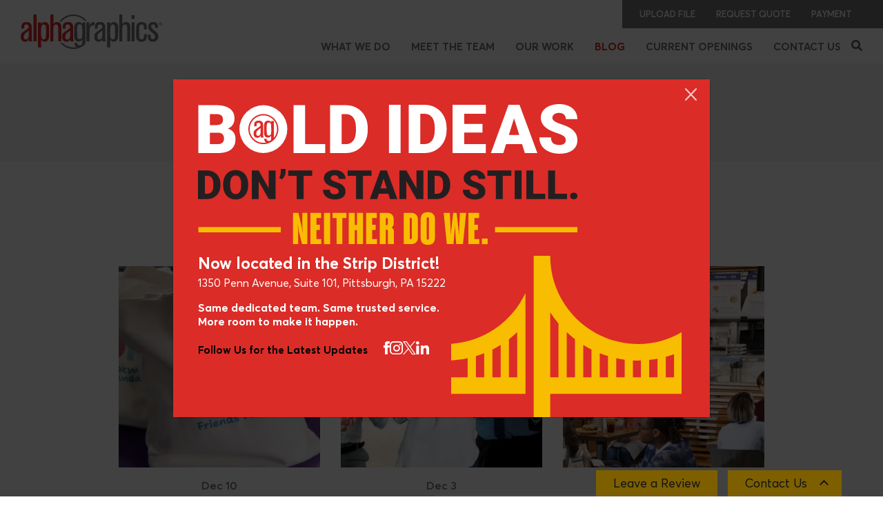

--- FILE ---
content_type: text/html; charset=UTF-8
request_url: https://agpittsburgh.com/blog/tags/creative
body_size: 9607
content:
<!doctype html>
<html lang="en">

<head>
    <meta charset="utf-8">
    <meta http-equiv="X-UA-Compatible" content="IE=edge,chrome=1">
    <meta name="viewport" content="width=device-width, initial-scale=1, shrink-to-fit=no">
    <meta name="csrf-token" content="L7ljxOks7vMFqKs9zL9sefO7I4LXxEJGCcuBNHyw">

    <title>Creative | AlphaGraphics Pittsburgh</title>
<meta property="og:type" content="website" />
<meta property="og:title" content="Creative" />
<meta property="og:url" content="https://agpittsburgh.com/blog/tags/creative" />
<meta property="og:site_name" content="AlphaGraphics Pittsburgh" />
<meta property="og:locale" content="en_US" />
<meta name="twitter:card" content="summary_large_image" />
<meta name="twitter:title" content="Creative" />
<link href="https://agpittsburgh.com" rel="home" />
<link href="https://agpittsburgh.com/blog/tags/creative" rel="canonical" />
<link href="https://agpittsburgh.com/blog/tags/creative?page=2" rel="next" />
<link type="text/plain" rel="author" href="https://agpittsburgh.com/humans.txt" />

    <script type="application/ld+json">
  [
    {
      "@context": "https://schema.org",
      "@type": "WebSite",
      "@id": "https://agpittsburgh.com/#website",
      "url": "https://agpittsburgh.com/",
      "name": "AlphaGraphics Pittsburgh",
      "inLanguage": "en-US",
      "publisher": {
        "@id": "https://agpittsburgh.com/#organization"
      },
      "potentialAction": {
        "@type": "SearchAction",
        "target": "https://agpittsburgh.com/search-results?q={search_term_string}",
        "query-input": "required name=search_term_string"
      }
    },
    {
      "@context": "https://schema.org",
      "@type": [
        "Organization",
        "LocalBusiness",
        "ProfessionalService"
      ],
      "@id": "https://agpittsburgh.com/#organization",
      "name": "AlphaGraphics Pittsburgh",
      "url": "https://agpittsburgh.com/",
      "slogan": "Get Noticed. Get Business.",
      "telephone": "+1-412-261-1300",
      "faxNumber": "+1-412-261-3277",
      "logo": {
        "@type": "ImageObject",
        "url": "https://agpittsburgh.com/img/home/banner-25-years.svg"
      },
      "image": {
        "@type": "ImageObject",
        "url": "https://agpittsburgh.com/img/home/banner-25-years.svg"
      },
      "address": {
        "@type": "PostalAddress",
        "streetAddress": "814 Penn Avenue",
        "addressLocality": "Pittsburgh",
        "addressRegion": "PA",
        "postalCode": "15222",
        "addressCountry": "US"
      },
      "openingHoursSpecification": [
        {
          "@type": "OpeningHoursSpecification",
          "dayOfWeek": "Monday",
          "opens": "08:30",
          "closes": "17:30"
        },
        {
          "@type": "OpeningHoursSpecification",
          "dayOfWeek": "Tuesday",
          "opens": "08:30",
          "closes": "17:30"
        },
        {
          "@type": "OpeningHoursSpecification",
          "dayOfWeek": "Wednesday",
          "opens": "08:30",
          "closes": "17:30"
        },
        {
          "@type": "OpeningHoursSpecification",
          "dayOfWeek": "Thursday",
          "opens": "08:30",
          "closes": "17:30"
        },
        {
          "@type": "OpeningHoursSpecification",
          "dayOfWeek": "Friday",
          "opens": "08:30",
          "closes": "17:30"
        },
        {
          "@type": "OpeningHoursSpecification",
          "dayOfWeek": "Saturday",
          "opens": "00:00",
          "closes": "00:00"
        },
        {
          "@type": "OpeningHoursSpecification",
          "dayOfWeek": "Sunday",
          "opens": "00:00",
          "closes": "00:00"
        }
      ],
      "sameAs": [
        "https://www.facebook.com/AlphaGraphicsPittsburgh/",
        "https://www.instagram.com/agpittsburgh",
        "https://x.com/agPittsburgh",
        "https://www.instagram.com/agpittsburgh"
      ],
      "areaServed": [
        {
          "@type": "City",
          "name": "Pittsburgh"
        },
        {
          "@type": "AdministrativeArea",
          "name": "Pennsylvania"
        },
        {
          "@type": "Country",
          "name": "United States"
        }
      ],
      "contactPoint": [
        {
          "@type": "ContactPoint",
          "contactType": "sales",
          "telephone": "+1-412-261-1300",
          "availableLanguage": [
            "English"
          ]
        }
      ]
    }
  ]
</script>

    
  <script type="application/ld+json">
{
  "@context": "https://schema.org",
  "@graph": [
    {
      "@type": "WebPage",
      "@id": "https://agpittsburgh.com/blog/tags/creative#webpage",
      "url": "https://agpittsburgh.com/blog/tags/creative",
      "name": "Creative",
      "isPartOf": {
        "@id": "https://agpittsburgh.com/#website"
      },
      "about": {
        "@id": "https://agpittsburgh.com/#organization"
      },
      "primaryImageOfPage": {
        "@type": "ImageObject",
        "url": "https://agpittsburgh.com/img/home/banner-25-years.svg"
      }
    },
    {
      "@type": "BreadcrumbList",
      "@id": "https://agpittsburgh.com/blog/tags/creative#breadcrumb",
      "itemListElement": [
        {
          "@type": "ListItem",
          "position": 1,
          "name": "Home",
          "item": "https://agpittsburgh.com/"
        },
        {
          "@type": "ListItem",
          "position": 2,
          "name": "Blog",
          "item": "https://agpittsburgh.com/blog"
        },
        {
          "@type": "ListItem",
          "position": 3,
          "name": "Creative",
          "item": "https://agpittsburgh.com/blog/tags/creative"
        }
      ]
    },
    {
      "@type": "BlogPosting",
      "@id": "https://agpittsburgh.com/blog/tags/creative#article",
      "mainEntityOfPage": {
        "@type": "WebPage",
        "@id": "https://agpittsburgh.com/blog/tags/creative"
      },
      "headline": "DCreative",
      "author": {
        "@type": "Organization",
        "@id": "https://agpittsburgh.com/#organization"
      },
      "datePublished": "2022-07-13",
      "dateModified": "2022-07-13",
      "publisher": {
        "@type": "Organization",
        "@id": "https://agpittsburgh.com/#organization"
      },
      "image": {
        "@type": "ImageObject",
        "url": "https://agpittsburgh.com/img/home/banner-25-years.svg"
      }
    }
  ]
}
</script>





    

    <link rel="stylesheet" href="/css/app.css?id=17cf364e55f406df170ee903de74df4f">

    <!-- Google Tag Manager -->
<script>(function(w,d,s,l,i){w[l]=w[l]||[];w[l].push({'gtm.start':
new Date().getTime(),event:'gtm.js'});var f=d.getElementsByTagName(s)[0],
j=d.createElement(s),dl=l!='dataLayer'?'&l='+l:'';j.async=true;j.src=
'https://www.googletagmanager.com/gtm.js?id='+i+dl;f.parentNode.insertBefore(j,f);
})(window,document,'script','dataLayer','GTM-PXNPKDJ');</script>
<!-- End Google Tag Manager -->

<!-- Google Tag Manager -->
<script>(function(w,d,s,l,i){w[l]=w[l]||[];w[l].push({'gtm.start':
new Date().getTime(),event:'gtm.js'});var f=d.getElementsByTagName(s)[0],
j=d.createElement(s),dl=l!='dataLayer'?'&l='+l:'';j.async=true;j.src=
'https://www.googletagmanager.com/gtm.js?id='+i+dl;f.parentNode.insertBefore(j,f);
})(window,document,'script','dataLayer','GTM-T2BBHHM');</script>
<!-- End Google Tag Manager -->

<!-- Global site tag (gtag.js) - Google Analytics -->
<script async src="https://www.googletagmanager.com/gtag/js?id=UA-9976834-1"></script>
<script>
  window.dataLayer = window.dataLayer || [];
  function gtag(){dataLayer.push(arguments);}
  gtag('js', new Date());
  gtag('config', 'UA-9976834-1');
</script>

<!-- Global site tag (gtag.js) - Google Analytics -->
<script async src="https://www.googletagmanager.com/gtag/js?id=UA-96087480-1"></script>
<script>
  window.dataLayer = window.dataLayer || [];
  function gtag(){dataLayer.push(arguments);}
  gtag('js', new Date());
  gtag('config', 'UA-96087480-1');
</script>

<!-- Global site tag (gtag.js) - Google Ads: 688422596 -->
<script async src="https://www.googletagmanager.com/gtag/js?id=AW-688422596"></script>
<script> 
  window.dataLayer = window.dataLayer || []; 
  function gtag(){dataLayer.push(arguments);} 
  gtag('js', new Date()); 
  gtag('config', 'AW-688422596'); 
</script>

<!-- Hotjar Tracking Code for https://agpittsburgh.com/ -->
<script>
	(function(h,o,t,j,a,r){
		h.hj=h.hj||function(){(h.hj.q=h.hj.q||[]).push(arguments)};
		h._hjSettings={hjid:1664779,hjsv:6};
		a=o.getElementsByTagName('head')[0];
		r=o.createElement('script');r.async=1;
		r.src=t+h._hjSettings.hjid+j+h._hjSettings.hjsv;
		a.appendChild(r);
	})(window,document,'https://static.hotjar.com/c/hotjar-','.js?sv=');
</script>

<!-- What Converts -->
<script src="//s.ksrndkehqnwntyxlhgto.com/122744.js"></script>

    

</head>

<body class=" page-blog blog-index ">

    <!-- Google Tag Manager (noscript) -->
<noscript><iframe src="https://www.googletagmanager.com/ns.html?id=GTM-PXNPKDJ"
height="0" width="0" style="display:none;visibility:hidden"></iframe></noscript>
<!-- End Google Tag Manager (noscript) -->

<!-- Google Tag Manager (noscript) -->
<noscript><iframe src="https://www.googletagmanager.com/ns.html?id=GTM-T2BBHHM"
height="0" width="0" style="display:none;visibility:hidden"></iframe></noscript>
<!-- End Google Tag Manager (noscript) -->

    
        <nav id="app-nav-mobile" style="display: none;">
    <button type="button" class="close-icon" aria-label="Close" aria-controls="app-nav-mobile">
        <span aria-hidden="true">&times;</span>
    </button>
    
    <a href="/" class="logo" aria-label="AlphaGraphics"></a>
    
    <ul class="nav">
    
        <li class="nav-item">
        
            <a href="/what-we-do" class="nav-link">What We Do</a>
        
            
            
          
            
                <ul class="nav sub-nav">
                    
                    <li class="nav-item">
                        <a href="/what-we-do/marketing-strategy" class="nav-link">Marketing Strategy</a>
                    </li>
                    
                    <li class="nav-item">
                        <a href="/what-we-do/branding-design" class="nav-link">Branding & Design</a>
                    </li>
                    
                    <li class="nav-item">
                        <a href="/what-we-do/signage-displays" class="nav-link">Signage & Displays</a>
                    </li>
                    
                    <li class="nav-item">
                        <a href="/what-we-do/digital-marketing" class="nav-link">Digital Marketing</a>
                    </li>
                    
                    <li class="nav-item">
                        <a href="/what-we-do/printing" class="nav-link">Printing</a>
                    </li>
                    
                    <li class="nav-item">
                        <a href="/what-we-do/direct-mail" class="nav-link">Direct Mail</a>
                    </li>
                    
                </ul>
            
        </li>
    
        <li class="nav-item">
        
            <a href="/meet-the-team" class="nav-link">Meet the Team</a>
        
            
            
          
            
        </li>
    
        <li class="nav-item">
        
            <span class="nav-link">Our Work</span>
        
            
            
                <ul class="nav sub-nav">
                    
        <li class="nav-item">
        
            <a href="/our-work/creative" class="nav-link">Creative</a>
        
            
            
          
            
        </li>
    
        <li class="nav-item">
        
            <a href="/our-work/print" class="nav-link">Print</a>
        
            
            
          
            
        </li>
    
        <li class="nav-item">
        
            <a href="/our-work/signage" class="nav-link">Signage</a>
        
            
            
          
            
        </li>
    
                </ul>
            
          
            
        </li>
    
        <li class="nav-item">
        
            <a href="/blog" class="nav-link">Blog</a>
        
            
            
          
            
        </li>
    
        <li class="nav-item">
        
            <a href="/current-openings" class="nav-link">Current Openings</a>
        
            
            
          
            
        </li>
    
        <li class="nav-item">
        
            <a href="/contact-us" class="nav-link">Contact Us</a>
        
            
            
          
            
        </li>
    
        <li class="nav-item"><a href="/search" class="nav-link">Search</a></li>
    </ul>
    
    <ul class="nav nav--secondary">
    
        <li class="nav-item">
            <a href="/upload-file" class="nav-link">Upload File</a>
        </li>
    
        <li class="nav-item">
            <a href="/request-quote" class="nav-link">Request Quote</a>
        </li>
    
        <li class="nav-item">
            <a href="/payment" class="nav-link">Payment</a>
        </li>
    
    </ul>
</nav>

    

    <div id="app-panel" class="app-panel">

        


        
            <header class="app-header container-fluid">
    <a href="/" class="logo" aria-label="AlphaGraphics"></a>

    <button class="nav-icon"><svg viewBox="0 0 38 26" xmlns="http://www.w3.org/2000/svg" role="presentation"><g fill="#777679"><path d="M36,4H2A2,2,0,0,1,2,0H36A2,2,0,0,1,36,4Z"/><path d="M36,15H2a2,2,0,0,1,0-4H36A2,2,0,0,1,36,15Z"/><path d="M36,26H2a2,2,0,0,1,0-4H36A2,2,0,0,1,36,26Z"/></g></svg><span class="visually-hidden">Menu</span></button>

    <nav class="app-header__navs">
        <ul class="nav app-header__utility-nav">
        
            <li class="nav-item">
                <a href="/upload-file" class="nav-link ">Upload File</a>
            </li>
        
            <li class="nav-item">
                <a href="/request-quote" class="nav-link ">Request Quote</a>
            </li>
        
            <li class="nav-item">
                <a href="/payment" class="nav-link ">Payment</a>
            </li>
        
        </ul>

        <ul class="nav app-header__global-nav">
            
                
                    <li class="nav-item">
                        <a href="/what-we-do" class="nav-link ">What We Do</a>
                

                    

                    
                        <ul class="nav">
                            
                            <li class="nav-item">
                                <a href="/what-we-do/marketing-strategy" class="nav-link text-nowrap ">Marketing Strategy</a>
                            </li>
                           
                            <li class="nav-item">
                                <a href="/what-we-do/branding-design" class="nav-link text-nowrap ">Branding & Design</a>
                            </li>
                           
                            <li class="nav-item">
                                <a href="/what-we-do/signage-displays" class="nav-link text-nowrap ">Signage & Displays</a>
                            </li>
                           
                            <li class="nav-item">
                                <a href="/what-we-do/digital-marketing" class="nav-link text-nowrap ">Digital Marketing</a>
                            </li>
                           
                            <li class="nav-item">
                                <a href="/what-we-do/printing" class="nav-link text-nowrap ">Printing</a>
                            </li>
                           
                            <li class="nav-item">
                                <a href="/what-we-do/direct-mail" class="nav-link text-nowrap ">Direct Mail</a>
                            </li>
                           
                        </ul>
                    

                </li>
            
                
                    <li class="nav-item">
                        <a href="/meet-the-team" class="nav-link ">Meet the Team</a>
                

                    

                    

                </li>
            
                
                    <li class="nav-item nav-item--placeholder">
                        <span class="nav-link ">Our Work</span>
                

                    
                        <ul class="nav">
                            
                
                    <li class="nav-item">
                        <a href="/our-work/creative" class="nav-link ">Creative</a>
                

                    

                    

                </li>
            
                
                    <li class="nav-item">
                        <a href="/our-work/print" class="nav-link ">Print</a>
                

                    

                    

                </li>
            
                
                    <li class="nav-item">
                        <a href="/our-work/signage" class="nav-link ">Signage</a>
                

                    

                    

                </li>
            
                        </ul>
                    

                    

                </li>
            
                
                    <li class="nav-item">
                        <a href="/blog" class="nav-link active">Blog</a>
                

                    

                    

                </li>
            
                
                    <li class="nav-item">
                        <a href="/current-openings" class="nav-link ">Current Openings</a>
                

                    

                    

                </li>
            
                
                    <li class="nav-item">
                        <a href="/contact-us" class="nav-link ">Contact Us</a>
                

                    

                    

                </li>
            

            <li class="nav-item nav-item--search">
                <svg class="trigger-nav-search-form" width="16" height="26" role="img" xmlns="http://www.w3.org/2000/svg" viewBox="0 0 512 512"><path fill="currentColor" d="M505 442.7L405.3 343c-4.5-4.5-10.6-7-17-7H372c27.6-35.3 44-79.7 44-128C416 93.1 322.9 0 208 0S0 93.1 0 208s93.1 208 208 208c48.3 0 92.7-16.4 128-44v16.3c0 6.4 2.5 12.5 7 17l99.7 99.7c9.4 9.4 24.6 9.4 33.9 0l28.3-28.3c9.4-9.4 9.4-24.6.1-34zM208 336c-70.7 0-128-57.2-128-128 0-70.7 57.2-128 128-128 70.7 0 128 57.2 128 128 0 70.7-57.2 128-128 128z"></path></svg>

                <div class="nav-search-form">
                    <form action="/search" method="GET">
                        <input type="text" name="q" placeholder="Enter search terms">
                        <button class="btn btn-primary btn-sm">Go</button>
                    </form>
                </div>
            </li>
        </ul>
    </nav>
</header>

        

        

<main class="app-main">
    <div class="blog-banner" role="banner">
        <div class="container mw-960px">
            <div>
                <span class="blog-banner__headline">The M<span class="text-primary">ag</span></span>
                <span class="blog-banner__subheadline">Inform. Innovate. Inspire.</span>
            </div>
        </div> <!-- .container -->
    </div> <!-- .blog-banner -->

    <div class="container mw-960px py-5 py-lg-7">
        <h1 class="text-center">Posts tagged &ldquo;Creative&rdquo;</h1>

        

        
            

            <div class="blog__index blog__index--sm">
                
                    <article class="index__post index__post--sm blog-post">
    <a href="/blog/what-the-cool-companies-are-gifting-their-people-in-2025" class="index__post-link">

    
        <picture>
            <source srcset="/assets/img/cache/asset/bWFpbi9pbWcvbm9ucHJvZml0LWJyYW5kZWQtcHJvbW8taXRlbS05MDB4NTAwLndlYnA/nonprofit-branded-promo-item-900x500.webp?w=350&h=350&fit=crop&fm=webp" type="image/webp">
            <img 
                src="/assets/img/cache/asset/bWFpbi9pbWcvbm9ucHJvZml0LWJyYW5kZWQtcHJvbW8taXRlbS05MDB4NTAwLndlYnA/nonprofit-branded-promo-item-900x500.webp?w=350&h=350&fit=crop" 
                alt="" 
                class="index__post-image"
            >
        </picture>
    

        <time class="index__post-date" datetime="2025-12-10">
            Dec 10
        </time>
        <h2 class="index__post-headline">What the Cool Companies are Gifting their People in 2025</h2>
    </a>

 
    <ul class="index__post-tags">
    
        <li><a href="/blog/tags/brand-experience">brand experience</a></li>
    
        <li><a href="/blog/tags/branding">Branding</a></li>
    
        <li><a href="/blog/tags/creative">Creative</a></li>
    
        <li><a href="/blog/tags/design">Design</a></li>
    
        <li><a href="/blog/tags/holiday">Holiday</a></li>
    
        <li><a href="/blog/tags/holiday-gifts">holiday gifts</a></li>
    
        <li><a href="/blog/tags/promotional-products">Promotional Products</a></li>
    
    </ul>

</article>

                
                    <article class="index__post index__post--sm blog-post">
    <a href="/blog/creative-ways-to-show-appreciation-to-your-team" class="index__post-link">

    
        <picture>
            <source srcset="/assets/img/cache/asset/bWFpbi9pbWcvY29ycG9yYXRlLXRlYW0tc2hvd2luZy1lbXBsb3llZS1hcHByZWNpYXRpb24tOTAweDUwMC5wbmc/corporate-team-showing-employee-appreciation-900x500.png?w=350&h=350&fit=crop&fm=webp" type="image/webp">
            <img 
                src="/assets/img/cache/asset/bWFpbi9pbWcvY29ycG9yYXRlLXRlYW0tc2hvd2luZy1lbXBsb3llZS1hcHByZWNpYXRpb24tOTAweDUwMC5wbmc/corporate-team-showing-employee-appreciation-900x500.png?w=350&h=350&fit=crop" 
                alt="" 
                class="index__post-image"
            >
        </picture>
    

        <time class="index__post-date" datetime="2025-12-03">
            Dec 3
        </time>
        <h2 class="index__post-headline">Creative Ways to Show Appreciation to Your Team</h2>
    </a>

 
    <ul class="index__post-tags">
    
        <li><a href="/blog/tags/creative">Creative</a></li>
    
        <li><a href="/blog/tags/design">Design</a></li>
    
        <li><a href="/blog/tags/graphic-design">Graphic Design</a></li>
    
        <li><a href="/blog/tags/holiday">Holiday</a></li>
    
        <li><a href="/blog/tags/holiday-gifts">holiday gifts</a></li>
    
        <li><a href="/blog/tags/package-design">Package Design</a></li>
    
        <li><a href="/blog/tags/print">Print</a></li>
    
        <li><a href="/blog/tags/promotional-products">Promotional Products</a></li>
    
        <li><a href="/blog/tags/wall-window-graphics">Wall & Window Graphics</a></li>
    
    </ul>

</article>

                
                    <article class="index__post index__post--sm blog-post">
    <a href="/blog/7-tips-for-creating-a-memorable-customer-experience" class="index__post-link">

    
        <picture>
            <source srcset="/assets/img/cache/asset/bWFpbi9pbWcvcmVzdGF1cmFudC1tZW51LWJvYXJkcy1vcmRlcmluZy1wcm9jZXNzLWN1c3RvbWVyLWV4cGVyaWVuY2UtOTAweDUwMC53ZWJw/restaurant-menu-boards-ordering-process-customer-experience-900x500.webp?w=350&h=350&fit=crop&fm=webp" type="image/webp">
            <img 
                src="/assets/img/cache/asset/bWFpbi9pbWcvcmVzdGF1cmFudC1tZW51LWJvYXJkcy1vcmRlcmluZy1wcm9jZXNzLWN1c3RvbWVyLWV4cGVyaWVuY2UtOTAweDUwMC53ZWJw/restaurant-menu-boards-ordering-process-customer-experience-900x500.webp?w=350&h=350&fit=crop" 
                alt="" 
                class="index__post-image"
            >
        </picture>
    

        <time class="index__post-date" datetime="2025-09-10">
            Sep 10
        </time>
        <h2 class="index__post-headline">7 Tips for Creating a Memorable Customer Experience</h2>
    </a>

 
    <ul class="index__post-tags">
    
        <li><a href="/blog/tags/creative">Creative</a></li>
    
        <li><a href="/blog/tags/design">Design</a></li>
    
        <li><a href="/blog/tags/mailing">Direct Mail</a></li>
    
        <li><a href="/blog/tags/marketing-strategy">Marketing Strategy</a></li>
    
        <li><a href="/blog/tags/printing">Printing</a></li>
    
        <li><a href="/blog/tags/signage">Signage</a></li>
    
    </ul>

</article>

                
                    <article class="index__post index__post--sm blog-post">
    <a href="/blog/why-direct-mail-still-matters-in-the-digital-world" class="index__post-link">

    
        <picture>
            <source srcset="/assets/img/cache/asset/bWFpbi9pbWcvZmluYWxfcGVyc29uLWNoZWNraW5nLW1haWwtYW5kLXJldmlld2luZy1hLWRpcmVjdC1tYWlsZXItNTAweDUwMC53ZWJw/final_person-checking-mail-and-reviewing-a-direct-mailer-500x500.webp?w=350&h=350&fit=crop&fm=webp" type="image/webp">
            <img 
                src="/assets/img/cache/asset/bWFpbi9pbWcvZmluYWxfcGVyc29uLWNoZWNraW5nLW1haWwtYW5kLXJldmlld2luZy1hLWRpcmVjdC1tYWlsZXItNTAweDUwMC53ZWJw/final_person-checking-mail-and-reviewing-a-direct-mailer-500x500.webp?w=350&h=350&fit=crop" 
                alt="" 
                class="index__post-image"
            >
        </picture>
    

        <time class="index__post-date" datetime="2025-03-05">
            Mar 5
        </time>
        <h2 class="index__post-headline">Why Direct Mail Still Matters in the Digital World</h2>
    </a>

 
    <ul class="index__post-tags">
    
        <li><a href="/blog/tags/collateral">Collateral</a></li>
    
        <li><a href="/blog/tags/creative">Creative</a></li>
    
        <li><a href="/blog/tags/design">Design</a></li>
    
        <li><a href="/blog/tags/mailing">Direct Mail</a></li>
    
        <li><a href="/blog/tags/graphic-design">Graphic Design</a></li>
    
        <li><a href="/blog/tags/marketing-strategy">Marketing Strategy</a></li>
    
    </ul>

</article>

                
                    <article class="index__post index__post--sm blog-post">
    <a href="/blog/your-guide-to-die-cut-stickers" class="index__post-link">

    
        <picture>
            <source srcset="/assets/img/cache/asset/bWFpbi9pbWcvZGllY3V0c3RpY2tlcnMud2VicA/diecutstickers.webp?w=350&h=350&fit=crop&fm=webp" type="image/webp">
            <img 
                src="/assets/img/cache/asset/bWFpbi9pbWcvZGllY3V0c3RpY2tlcnMud2VicA/diecutstickers.webp?w=350&h=350&fit=crop" 
                alt="" 
                class="index__post-image"
            >
        </picture>
    

        <time class="index__post-date" datetime="2024-12-04">
            Dec 4
        </time>
        <h2 class="index__post-headline">Die Cut Stickers: Guide to Success</h2>
    </a>

 
    <ul class="index__post-tags">
    
        <li><a href="/blog/tags/print">Print</a></li>
    
        <li><a href="/blog/tags/printing">Printing</a></li>
    
        <li><a href="/blog/tags/design">Design</a></li>
    
        <li><a href="/blog/tags/graphic-design">Graphic Design</a></li>
    
        <li><a href="/blog/tags/creative">Creative</a></li>
    
        <li><a href="/blog/tags/die-cut-stickers">die cut stickers</a></li>
    
    </ul>

</article>

                
                    <article class="index__post index__post--sm blog-post">
    <a href="/blog/how-inclusive-signage-can-transform-your-business" class="index__post-link">

    
        <picture>
            <source srcset="/assets/img/cache/asset/bWFpbi9pbWcvYWctYmxvZy1pbmNsdXNpdmVzaWduYWdlLWhlYWRlci53ZWJw/ag-blog-inclusivesignage-header.webp?w=350&h=350&fit=crop&fm=webp" type="image/webp">
            <img 
                src="/assets/img/cache/asset/bWFpbi9pbWcvYWctYmxvZy1pbmNsdXNpdmVzaWduYWdlLWhlYWRlci53ZWJw/ag-blog-inclusivesignage-header.webp?w=350&h=350&fit=crop" 
                alt="" 
                class="index__post-image"
            >
        </picture>
    

        <time class="index__post-date" datetime="2024-09-25">
            Sep 25
        </time>
        <h2 class="index__post-headline">How Inclusive Signage Can Transform Your Business</h2>
    </a>

 
    <ul class="index__post-tags">
    
        <li><a href="/blog/tags/signage">Signage</a></li>
    
        <li><a href="/blog/tags/signs">Signs</a></li>
    
        <li><a href="/blog/tags/strategy">Strategy</a></li>
    
        <li><a href="/blog/tags/creative">Creative</a></li>
    
    </ul>

</article>

                
                    <article class="index__post index__post--sm blog-post">
    <a href="/blog/grand-opening-kits-consistent-branding-for-expanding-businesses" class="index__post-link">

    
        <picture>
            <source srcset="/assets/img/cache/asset/bWFpbi9pbWcvYWctYXByaWwtYmxvZy1oZWFkZXItaW1hZ2UtZ3JhbmRvcGVuaW5na2l0LndlYnA/ag-april-blog-header-image-grandopeningkit.webp?w=350&h=350&fit=crop&fm=webp" type="image/webp">
            <img 
                src="/assets/img/cache/asset/bWFpbi9pbWcvYWctYXByaWwtYmxvZy1oZWFkZXItaW1hZ2UtZ3JhbmRvcGVuaW5na2l0LndlYnA/ag-april-blog-header-image-grandopeningkit.webp?w=350&h=350&fit=crop" 
                alt="" 
                class="index__post-image"
            >
        </picture>
    

        <time class="index__post-date" datetime="2024-08-14">
            Aug 14
        </time>
        <h2 class="index__post-headline">Grand Opening Kits: Consistent Branding for Expanding Businesses</h2>
    </a>

 
    <ul class="index__post-tags">
    
        <li><a href="/blog/tags/branding">Branding</a></li>
    
        <li><a href="/blog/tags/brochures">Brochures</a></li>
    
        <li><a href="/blog/tags/collateral">Collateral</a></li>
    
        <li><a href="/blog/tags/creative">Creative</a></li>
    
        <li><a href="/blog/tags/design">Design</a></li>
    
        <li><a href="/blog/tags/flyers">Flyers</a></li>
    
        <li><a href="/blog/tags/email-marketing">Email Marketing</a></li>
    
        <li><a href="/blog/tags/marketing-strategy">Marketing Strategy</a></li>
    
        <li><a href="/blog/tags/signage">Signage</a></li>
    
        <li><a href="/blog/tags/signs">Signs</a></li>
    
    </ul>

</article>

                
                    <article class="index__post index__post--sm blog-post">
    <a href="/blog/pairing-promotional-items-with-print-for-marketing-success" class="index__post-link">

    
        <picture>
            <source srcset="/assets/img/cache/asset/bWFpbi9pbWcvYWctYXByaWwtYmxvZy1oZWFkZXItaW1hZ2UtcHJvbW8tLS1wcmludC53ZWJw/ag-april-blog-header-image-promo---print.webp?w=350&h=350&fit=crop&fm=webp" type="image/webp">
            <img 
                src="/assets/img/cache/asset/bWFpbi9pbWcvYWctYXByaWwtYmxvZy1oZWFkZXItaW1hZ2UtcHJvbW8tLS1wcmludC53ZWJw/ag-april-blog-header-image-promo---print.webp?w=350&h=350&fit=crop" 
                alt="" 
                class="index__post-image"
            >
        </picture>
    

        <time class="index__post-date" datetime="2024-07-31">
            Jul 31
        </time>
        <h2 class="index__post-headline">Pairing Promotional Items with Print for Marketing Success</h2>
    </a>

 
    <ul class="index__post-tags">
    
        <li><a href="/blog/tags/branding">Branding</a></li>
    
        <li><a href="/blog/tags/digital-marketing">Digital Marketing</a></li>
    
        <li><a href="/blog/tags/creative">Creative</a></li>
    
        <li><a href="/blog/tags/design">Design</a></li>
    
        <li><a href="/blog/tags/event-marketing">Event Marketing</a></li>
    
        <li><a href="/blog/tags/graphic-design">Graphic Design</a></li>
    
        <li><a href="/blog/tags/marketing-strategy">Marketing Strategy</a></li>
    
        <li><a href="/blog/tags/marketing">Marketing</a></li>
    
        <li><a href="/blog/tags/personalization">Personalization</a></li>
    
        <li><a href="/blog/tags/promotional-products">Promotional Products</a></li>
    
        <li><a href="/blog/tags/strategy">Strategy</a></li>
    
    </ul>

</article>

                
                    <article class="index__post index__post--sm blog-post">
    <a href="/blog/a-guide-to-valentines-day-cards-from-your-business" class="index__post-link">

    
        <picture>
            <source srcset="/assets/img/cache/asset/bWFpbi9pbWcvYWctYmxvZy1oZWFkZXItaW1hZ2UtdmFsZW50aW5lc2RheS53ZWJw/ag-blog-header-image-valentinesday.webp?w=350&h=350&fit=crop&fm=webp" type="image/webp">
            <img 
                src="/assets/img/cache/asset/bWFpbi9pbWcvYWctYmxvZy1oZWFkZXItaW1hZ2UtdmFsZW50aW5lc2RheS53ZWJw/ag-blog-header-image-valentinesday.webp?w=350&h=350&fit=crop" 
                alt="" 
                class="index__post-image"
            >
        </picture>
    

        <time class="index__post-date" datetime="2024-01-24">
            Jan 24
        </time>
        <h2 class="index__post-headline">A Guide to Valentine’s Day Cards from your Business</h2>
    </a>

 
    <ul class="index__post-tags">
    
        <li><a href="/blog/tags/branding">Branding</a></li>
    
        <li><a href="/blog/tags/valentines-day">Valentines Day</a></li>
    
        <li><a href="/blog/tags/creative">Creative</a></li>
    
        <li><a href="/blog/tags/collateral">Collateral</a></li>
    
        <li><a href="/blog/tags/design">Design</a></li>
    
        <li><a href="/blog/tags/graphic-design">Graphic Design</a></li>
    
        <li><a href="/blog/tags/packaging">Packaging</a></li>
    
        <li><a href="/blog/tags/marketing-strategy">Marketing Strategy</a></li>
    
        <li><a href="/blog/tags/printing">Printing</a></li>
    
    </ul>

</article>

                
                    <article class="index__post index__post--sm blog-post">
    <a href="/blog/brand-identity-a-guide-to-choosing-and-using-brand-colors" class="index__post-link">

    
        <picture>
            <source srcset="/assets/img/cache/asset/bWFpbi9pbWcvYWctZGVjZW1iZXItYmxvZy1oZWFkZXItaW1hZ2UtYnJhbmQtY29sb3JzLndlYnA/ag-december-blog-header-image-brand-colors.webp?w=350&h=350&fit=crop&fm=webp" type="image/webp">
            <img 
                src="/assets/img/cache/asset/bWFpbi9pbWcvYWctZGVjZW1iZXItYmxvZy1oZWFkZXItaW1hZ2UtYnJhbmQtY29sb3JzLndlYnA/ag-december-blog-header-image-brand-colors.webp?w=350&h=350&fit=crop" 
                alt="" 
                class="index__post-image"
            >
        </picture>
    

        <time class="index__post-date" datetime="2024-01-23">
            Jan 23
        </time>
        <h2 class="index__post-headline">Brand Identity: A Guide to Choosing and Using Brand Colors</h2>
    </a>

 
    <ul class="index__post-tags">
    
        <li><a href="/blog/tags/branding">Branding</a></li>
    
        <li><a href="/blog/tags/collateral">Collateral</a></li>
    
        <li><a href="/blog/tags/creative">Creative</a></li>
    
        <li><a href="/blog/tags/graphic-design">Graphic Design</a></li>
    
        <li><a href="/blog/tags/marketing-strategy">Marketing Strategy</a></li>
    
        <li><a href="/blog/tags/printing">Printing</a></li>
    
        <li><a href="/blog/tags/signage">Signage</a></li>
    
    </ul>

</article>

                

                <div class="index__post index__post--sm index__post--placeholder"></div>
                <div class="index__post index__post--sm index__post--placeholder"></div>
            </div>

            
    <div class="pagination">
        <nav class="d-flex justify-items-center justify-content-between">
        <div class="d-flex justify-content-between flex-fill d-sm-none">
            <ul class="pagination">
                
                                    <li class="page-item disabled" aria-disabled="true">
                        <span class="page-link">&laquo; Previous</span>
                    </li>
                
                
                                    <li class="page-item">
                        <a class="page-link" href="https://agpittsburgh.com/blog/tags/creative?page=2" rel="next">Next &raquo;</a>
                    </li>
                            </ul>
        </div>

        <div class="d-none flex-sm-fill d-sm-flex align-items-sm-center justify-content-sm-between">
            <div>
                <p class="small text-muted">
                    Showing
                    <span class="fw-semibold">1</span>
                    to
                    <span class="fw-semibold">10</span>
                    of
                    <span class="fw-semibold">37</span>
                    results
                </p>
            </div>

            <div>
                <ul class="pagination">
                    
                                            <li class="page-item disabled" aria-disabled="true" aria-label="&laquo; Previous">
                            <span class="page-link" aria-hidden="true">&lsaquo;</span>
                        </li>
                    
                    
                                            
                        
                        
                                                                                                                        <li class="page-item active" aria-current="page"><span class="page-link">1</span></li>
                                                                                                                                <li class="page-item"><a class="page-link" href="https://agpittsburgh.com/blog/tags/creative?page=2">2</a></li>
                                                                                                                                <li class="page-item"><a class="page-link" href="https://agpittsburgh.com/blog/tags/creative?page=3">3</a></li>
                                                                                                                                <li class="page-item"><a class="page-link" href="https://agpittsburgh.com/blog/tags/creative?page=4">4</a></li>
                                                                                                        
                    
                                            <li class="page-item">
                            <a class="page-link" href="https://agpittsburgh.com/blog/tags/creative?page=2" rel="next" aria-label="Next &raquo;">&rsaquo;</a>
                        </li>
                                    </ul>
            </div>
        </div>
    </nav>

    </div>


        

    </div>
</main>


        
            <footer class="app-footer container-fluid">
    <div class="app-footer__upper">
        <div class="app-footer__tel">
            T 412 261 1300<br>
            F 412 261 3277
        </div>

        <div class="app-footer__social">
            <span class="app-footer__tagline">Get Noticed. <strong>Get Business.</strong></span>
            <ul class="nav">
                <li><a href="https://www.facebook.com/AlphaGraphicsPittsburgh/" target="_blank" title="Facebook"><i class="icon-facebook" aria-hidden="true"></i></a></li>
                <li><a href="https://www.instagram.com/agpittsburgh" target="_blank" title="Instagram"><i class="icon-instagram" aria-hidden="true"></i></a></li>
                <li><a href="https://www.x.com/agPittsburgh" target="_blank" title="X / Twitter"><i class="icon-x" aria-hidden="true"></i></a></li>
                <li><a href="https://www.linkedin.com/company/alphagraphics-pittsburgh" target="_blank" title="LinkedIn"><i class="icon-linkedin" aria-hidden="true"></i></a></li>
            </ul>
        </div>

        <address class="app-footer__address">
            1350 Penn Avenue, Suite 101<br>
            Pittsburgh, PA 15222
        </address>
    </div> <!-- .app-footer__upper -->

    <div class="app-footer__lower">
        <span class="app-footer__legal">&copy; 2018-26 AlphaGraphics</span>

        <nav class="app-footer__nav">
            <ul class="nav">
            
                <li class="nav-item">
                    <a href="/accolades" class="nav-link">Accolades</a>
                </li>
            
                <li class="nav-item">
                    <a href="/resources" class="nav-link">Resources</a>
                </li>
            
            </ul>
        </nav>
    </div> <!-- .app-footer__lower -->

    <div class="mt-4 lh-sm">
        <small>AlphaGraphics utilizes FSC, SFI, and Recycled materials and follows environmental best practices for purchasing as well as waste management. As a company, we also contribute to sustainability by being active in the Pittsburgh Parks Conservancy fundraising efforts and by representing ourselves on the Board and as Volunteers on the Pittsburgh Downtown Partnership.</small>
    </div>
</footer>

        

        <button class="scroll-to-top" title="Scroll up">
            <svg aria-hidden="true" focusable="false" role="img" xmlns="http://www.w3.org/2000/svg" viewBox="0 0 448 512"><path fill="currentColor" d="M0 432V80c0-26.51 21.49-48 48-48h352c26.51 0 48 21.49 48 48v352c0 26.51-21.49 48-48 48H48c-26.51 0-48-21.49-48-48zm207.029-281.941L71.515 285.573c-9.373 9.373-9.373 24.569 0 33.941l16.971 16.971c9.373 9.373 24.569 9.373 33.941 0L224 234.912l101.573 101.574c9.373 9.373 24.569 9.373 33.941 0l16.971-16.971c9.373-9.373 9.373-24.569 0-33.941L240.971 150.059c-9.373-9.373-24.569-9.373-33.942 0z"></path></svg>
        </button>
    </div>

    
    
        <button class="fixed-btn fixed-btn--form btn fixed-form-trigger" aria-controls="fixed-form">Contact Us</button>

<div class="fixed-form" id="fixed-form">
    <button class="close-icon fixed-form-trigger-closed" aria-label="Close" aria-controls="fixed-form">
        <span aria-hidden="true">&times;</span>
    </button>

    
        <form method="POST" action="https://agpittsburgh.com/!/forms/contact"><input type="hidden" name="_token" value="L7ljxOks7vMFqKs9zL9sefO7I4LXxEJGCcuBNHyw" autocomplete="off">
            <input type="hidden" name="source_url" value="/blog/tags/creative">

            

            

            <div class="pe-4">
                <p>Need help with your next project? Let’s get started!</p>
            </div>

            <div class="row g-3 mb-3">
                <div class="col-md-6">
                    <label for="fixed-form-first_name">First Name <span>*</span></label>
                    <input type="text" name="first_name" id="fixed-form-first_name" value="" class="form-control" required>
                </div>

                <div class="col-md-6">
                    <label for="fixed-form-last_name">Last Name <span>*</span></label>
                    <input type="text" name="last_name" id="fixed-form-last_name" value="" class="form-control" required>
                </div>
            </div> <!-- .row -->

            <div class="row g-3 mb-3">
                <div class="col-md-6">
                    <label for="fixed-form-email">Email <span>*</span></label>
                    <input type="email" name="email" id="fixed-form-email"  value="" class="form-control" required>
                </div>

                <div class="col-md-6">
                    <label for="fixed-form-phone">Phone <span>*</span></label>
                    <input type="tel" name="phone" id="fixed-form-phone" value="" class="form-control" required>
                </div>
            </div> <!-- .row -->

            <div class="row g-3 mb-3">
                <div class="col-md-12">
                    <label>Which services are you most interested in? <span>*</span></label>
                    <div class="row gx-3">

                    
                        <div class="col-6">
                            <div class="form-check">
                                <input type="checkbox" name="services[]" id="fixed-form-service-5bf812b8-33e7-47b5-a49d-4c27197650aa" value="Marketing Strategy" class="form-check-input"> 
                                <label for="fixed-form-service-5bf812b8-33e7-47b5-a49d-4c27197650aa" class="form-check-label">Marketing Strategy</label>
                            </div>
                        </div>
                    
                        <div class="col-6">
                            <div class="form-check">
                                <input type="checkbox" name="services[]" id="fixed-form-service-56d845b0-b99e-48ff-86e9-87d696503944" value="Branding & Design" class="form-check-input"> 
                                <label for="fixed-form-service-56d845b0-b99e-48ff-86e9-87d696503944" class="form-check-label">Branding & Design</label>
                            </div>
                        </div>
                    
                        <div class="col-6">
                            <div class="form-check">
                                <input type="checkbox" name="services[]" id="fixed-form-service-05e2ee1a-8f99-42d2-8777-a315fb7aa907" value="Signage & Displays" class="form-check-input"> 
                                <label for="fixed-form-service-05e2ee1a-8f99-42d2-8777-a315fb7aa907" class="form-check-label">Signage & Displays</label>
                            </div>
                        </div>
                    
                        <div class="col-6">
                            <div class="form-check">
                                <input type="checkbox" name="services[]" id="fixed-form-service-4674f4b9-7689-40b2-9c9d-8bbe05ff4e82" value="Digital Marketing" class="form-check-input"> 
                                <label for="fixed-form-service-4674f4b9-7689-40b2-9c9d-8bbe05ff4e82" class="form-check-label">Digital Marketing</label>
                            </div>
                        </div>
                    
                        <div class="col-6">
                            <div class="form-check">
                                <input type="checkbox" name="services[]" id="fixed-form-service-37112c65-509f-48ed-8dfc-722e90d1191e" value="Printing" class="form-check-input"> 
                                <label for="fixed-form-service-37112c65-509f-48ed-8dfc-722e90d1191e" class="form-check-label">Printing</label>
                            </div>
                        </div>
                    
                        <div class="col-6">
                            <div class="form-check">
                                <input type="checkbox" name="services[]" id="fixed-form-service-bb25df7b-4bdb-41d8-b354-a4381ca1206f" value="Direct Mail" class="form-check-input"> 
                                <label for="fixed-form-service-bb25df7b-4bdb-41d8-b354-a4381ca1206f" class="form-check-label">Direct Mail</label>
                            </div>
                        </div>
                    

                    </div> <!-- .row -->
                </div>
            </div> <!-- .row -->

            <div class="row g-3 mb-3">
                <div class="col-12">
                    <label for="fixed-form-comments">Comments / Questions</label>
                    <textarea name="comments" id="fixed-form-comments" class="form-control"></textarea>
                </div>
            </div> <!-- .row -->

            <input type="text" name="website" class="form-hp">

            <div class="mb-3">
                    <div class="g-recaptcha" data-sitekey="6Ld-7pMaAAAAAPGV1DKL4VCmlFx9r5W18WOEBfXf"></div>
            </div>

            <button type="submit" class="btn btn-primary btn-submit">Submit</button> 

            <button type="button" class="btn-light btn-sm ms-3 fixed-form-trigger-closed" aria-controls="fixed-form">Cancel</button>
        </form>
    
</div>

    

    
        <div class="modal fade" id="modal-bold-ideas" tabindex="-1" aria-labelledby="modal-bold-ideas-headline" aria-hidden="true">
  <div class="modal-dialog modal-dialog-centered">
    <div class="modal-content">
      <button type="button" class="btn-close" data-bs-dismiss="modal" aria-label="Close"></button>
      <div class="modal-body">
        <div class="modal-body__upper">
          <img src="/assets/main/img/modals/bold-ideas-dont-stand-still.svg" alt="Bold Ideas Don’t Stand Still. Neither Do We.">
        </div>

        <div class="modal-body__lower">
          <div class="lower__content">
            <h2 class="content__headline" id="modal-bold-ideas-headline">Now located in the Strip District!</h2>

            <div class="content__text">
              <p>1350 Penn Avenue, Suite 101, Pittsburgh, PA 15222</p><p><strong>Same dedicated team. Same trusted service.<br>More room to make it happen.</strong></p>
            </div>

            <div class="content__social-links">
              <span class="social-links__label">Follow Us for the Latest Updates</span>
              <ul class="social-links__links">
                <li><a href="https://www.facebook.com/AlphaGraphicsPittsburgh/" target="_blank" title="Facebook"><i class="icon-facebook" aria-hidden="true"></i></a></li>
                <li><a href="https://www.instagram.com/agpittsburgh" target="_blank" title="Instagram"><i class="icon-instagram" aria-hidden="true"></i></a></li>
                <li><a href="https://twitter.com/agPittsburgh" target="_blank" title="X / Twitter"><i class="icon-x" aria-hidden="true"></i></a></li>
                <li><a href="https://www.linkedin.com/company/alphagraphics-pittsburgh" target="_blank" title="LinkedIn"><i class="icon-linkedin" aria-hidden="true"></i></a></li>
              </ul>
            </div>
          </div>
          <div class="lower__bridge">
            <img src="/assets/main/img/modals/bold-ideas-bridge.svg" alt="">
          </div>
        </div>
      </div>
    </div>
  </div>
</div>

    

    <a href="https://www.google.com/search?q=AlphaGraphics+in+the+Cultural+District+Reviews&sca_esv=e959774ba9715974&rlz=1C5CHFA_enUS917US918&biw=1587&bih=1082&sxsrf=AE3TifM-mx12ZTWqVZoZ7SZyYnU307ZpFA%3A1748538343536&ei=55M4aIyrIO2i5NoPyP7omQU&ved=0ahUKEwjMut72lMmNAxVtEVkFHUg_OlMQ4dUDCBA&uact=5&oq=AlphaGraphics+in+the+Cultural+District+Reviews&gs_lp=[base64]&sclient=gws-wiz-serp#lrd=0x8834f157e87a0eb7:0x989dc8630b11c254,3,,,," target="_blank" class="fixed-btn fixed-btn--leave-review btn">Leave a Review</a>

    <script src="/js/app.js?id=f3d35cab35766cc35177f5b8c10a458b"></script>

    

    <!-- Segment Pixel - Think Again Self Promo 2019 Retarget Retargeting Pixel - DO NOT MODIFY -->
    <script src='https://secure.adnxs.com/seg?add=18002244&t=1'></script>
    <!-- End of Segment Pixel -->

        <script type="text/javascript">
      window.recaptchaV2 = {};
      window.recaptchaV2.siteKey = '6Ld-7pMaAAAAAPGV1DKL4VCmlFx9r5W18WOEBfXf';
      window.recaptchaV2.theme = 'light';
      window.recaptchaV2.size = 'normal';
      window.recaptchaV2.tabindex = 0;
      window.recaptchaV2.lang = 'en';
    </script>
    <script src="/vendor/statamic-recaptcha/js/recaptcha-v2.js"></script>
</body>
</html>


--- FILE ---
content_type: text/html; charset=utf-8
request_url: https://www.google.com/recaptcha/api2/anchor?ar=1&k=6Ld-7pMaAAAAAPGV1DKL4VCmlFx9r5W18WOEBfXf&co=aHR0cHM6Ly9hZ3BpdHRzYnVyZ2guY29tOjQ0Mw..&hl=en&v=PoyoqOPhxBO7pBk68S4YbpHZ&theme=light&size=normal&anchor-ms=20000&execute-ms=30000&cb=ydkycvtakchf
body_size: 49177
content:
<!DOCTYPE HTML><html dir="ltr" lang="en"><head><meta http-equiv="Content-Type" content="text/html; charset=UTF-8">
<meta http-equiv="X-UA-Compatible" content="IE=edge">
<title>reCAPTCHA</title>
<style type="text/css">
/* cyrillic-ext */
@font-face {
  font-family: 'Roboto';
  font-style: normal;
  font-weight: 400;
  font-stretch: 100%;
  src: url(//fonts.gstatic.com/s/roboto/v48/KFO7CnqEu92Fr1ME7kSn66aGLdTylUAMa3GUBHMdazTgWw.woff2) format('woff2');
  unicode-range: U+0460-052F, U+1C80-1C8A, U+20B4, U+2DE0-2DFF, U+A640-A69F, U+FE2E-FE2F;
}
/* cyrillic */
@font-face {
  font-family: 'Roboto';
  font-style: normal;
  font-weight: 400;
  font-stretch: 100%;
  src: url(//fonts.gstatic.com/s/roboto/v48/KFO7CnqEu92Fr1ME7kSn66aGLdTylUAMa3iUBHMdazTgWw.woff2) format('woff2');
  unicode-range: U+0301, U+0400-045F, U+0490-0491, U+04B0-04B1, U+2116;
}
/* greek-ext */
@font-face {
  font-family: 'Roboto';
  font-style: normal;
  font-weight: 400;
  font-stretch: 100%;
  src: url(//fonts.gstatic.com/s/roboto/v48/KFO7CnqEu92Fr1ME7kSn66aGLdTylUAMa3CUBHMdazTgWw.woff2) format('woff2');
  unicode-range: U+1F00-1FFF;
}
/* greek */
@font-face {
  font-family: 'Roboto';
  font-style: normal;
  font-weight: 400;
  font-stretch: 100%;
  src: url(//fonts.gstatic.com/s/roboto/v48/KFO7CnqEu92Fr1ME7kSn66aGLdTylUAMa3-UBHMdazTgWw.woff2) format('woff2');
  unicode-range: U+0370-0377, U+037A-037F, U+0384-038A, U+038C, U+038E-03A1, U+03A3-03FF;
}
/* math */
@font-face {
  font-family: 'Roboto';
  font-style: normal;
  font-weight: 400;
  font-stretch: 100%;
  src: url(//fonts.gstatic.com/s/roboto/v48/KFO7CnqEu92Fr1ME7kSn66aGLdTylUAMawCUBHMdazTgWw.woff2) format('woff2');
  unicode-range: U+0302-0303, U+0305, U+0307-0308, U+0310, U+0312, U+0315, U+031A, U+0326-0327, U+032C, U+032F-0330, U+0332-0333, U+0338, U+033A, U+0346, U+034D, U+0391-03A1, U+03A3-03A9, U+03B1-03C9, U+03D1, U+03D5-03D6, U+03F0-03F1, U+03F4-03F5, U+2016-2017, U+2034-2038, U+203C, U+2040, U+2043, U+2047, U+2050, U+2057, U+205F, U+2070-2071, U+2074-208E, U+2090-209C, U+20D0-20DC, U+20E1, U+20E5-20EF, U+2100-2112, U+2114-2115, U+2117-2121, U+2123-214F, U+2190, U+2192, U+2194-21AE, U+21B0-21E5, U+21F1-21F2, U+21F4-2211, U+2213-2214, U+2216-22FF, U+2308-230B, U+2310, U+2319, U+231C-2321, U+2336-237A, U+237C, U+2395, U+239B-23B7, U+23D0, U+23DC-23E1, U+2474-2475, U+25AF, U+25B3, U+25B7, U+25BD, U+25C1, U+25CA, U+25CC, U+25FB, U+266D-266F, U+27C0-27FF, U+2900-2AFF, U+2B0E-2B11, U+2B30-2B4C, U+2BFE, U+3030, U+FF5B, U+FF5D, U+1D400-1D7FF, U+1EE00-1EEFF;
}
/* symbols */
@font-face {
  font-family: 'Roboto';
  font-style: normal;
  font-weight: 400;
  font-stretch: 100%;
  src: url(//fonts.gstatic.com/s/roboto/v48/KFO7CnqEu92Fr1ME7kSn66aGLdTylUAMaxKUBHMdazTgWw.woff2) format('woff2');
  unicode-range: U+0001-000C, U+000E-001F, U+007F-009F, U+20DD-20E0, U+20E2-20E4, U+2150-218F, U+2190, U+2192, U+2194-2199, U+21AF, U+21E6-21F0, U+21F3, U+2218-2219, U+2299, U+22C4-22C6, U+2300-243F, U+2440-244A, U+2460-24FF, U+25A0-27BF, U+2800-28FF, U+2921-2922, U+2981, U+29BF, U+29EB, U+2B00-2BFF, U+4DC0-4DFF, U+FFF9-FFFB, U+10140-1018E, U+10190-1019C, U+101A0, U+101D0-101FD, U+102E0-102FB, U+10E60-10E7E, U+1D2C0-1D2D3, U+1D2E0-1D37F, U+1F000-1F0FF, U+1F100-1F1AD, U+1F1E6-1F1FF, U+1F30D-1F30F, U+1F315, U+1F31C, U+1F31E, U+1F320-1F32C, U+1F336, U+1F378, U+1F37D, U+1F382, U+1F393-1F39F, U+1F3A7-1F3A8, U+1F3AC-1F3AF, U+1F3C2, U+1F3C4-1F3C6, U+1F3CA-1F3CE, U+1F3D4-1F3E0, U+1F3ED, U+1F3F1-1F3F3, U+1F3F5-1F3F7, U+1F408, U+1F415, U+1F41F, U+1F426, U+1F43F, U+1F441-1F442, U+1F444, U+1F446-1F449, U+1F44C-1F44E, U+1F453, U+1F46A, U+1F47D, U+1F4A3, U+1F4B0, U+1F4B3, U+1F4B9, U+1F4BB, U+1F4BF, U+1F4C8-1F4CB, U+1F4D6, U+1F4DA, U+1F4DF, U+1F4E3-1F4E6, U+1F4EA-1F4ED, U+1F4F7, U+1F4F9-1F4FB, U+1F4FD-1F4FE, U+1F503, U+1F507-1F50B, U+1F50D, U+1F512-1F513, U+1F53E-1F54A, U+1F54F-1F5FA, U+1F610, U+1F650-1F67F, U+1F687, U+1F68D, U+1F691, U+1F694, U+1F698, U+1F6AD, U+1F6B2, U+1F6B9-1F6BA, U+1F6BC, U+1F6C6-1F6CF, U+1F6D3-1F6D7, U+1F6E0-1F6EA, U+1F6F0-1F6F3, U+1F6F7-1F6FC, U+1F700-1F7FF, U+1F800-1F80B, U+1F810-1F847, U+1F850-1F859, U+1F860-1F887, U+1F890-1F8AD, U+1F8B0-1F8BB, U+1F8C0-1F8C1, U+1F900-1F90B, U+1F93B, U+1F946, U+1F984, U+1F996, U+1F9E9, U+1FA00-1FA6F, U+1FA70-1FA7C, U+1FA80-1FA89, U+1FA8F-1FAC6, U+1FACE-1FADC, U+1FADF-1FAE9, U+1FAF0-1FAF8, U+1FB00-1FBFF;
}
/* vietnamese */
@font-face {
  font-family: 'Roboto';
  font-style: normal;
  font-weight: 400;
  font-stretch: 100%;
  src: url(//fonts.gstatic.com/s/roboto/v48/KFO7CnqEu92Fr1ME7kSn66aGLdTylUAMa3OUBHMdazTgWw.woff2) format('woff2');
  unicode-range: U+0102-0103, U+0110-0111, U+0128-0129, U+0168-0169, U+01A0-01A1, U+01AF-01B0, U+0300-0301, U+0303-0304, U+0308-0309, U+0323, U+0329, U+1EA0-1EF9, U+20AB;
}
/* latin-ext */
@font-face {
  font-family: 'Roboto';
  font-style: normal;
  font-weight: 400;
  font-stretch: 100%;
  src: url(//fonts.gstatic.com/s/roboto/v48/KFO7CnqEu92Fr1ME7kSn66aGLdTylUAMa3KUBHMdazTgWw.woff2) format('woff2');
  unicode-range: U+0100-02BA, U+02BD-02C5, U+02C7-02CC, U+02CE-02D7, U+02DD-02FF, U+0304, U+0308, U+0329, U+1D00-1DBF, U+1E00-1E9F, U+1EF2-1EFF, U+2020, U+20A0-20AB, U+20AD-20C0, U+2113, U+2C60-2C7F, U+A720-A7FF;
}
/* latin */
@font-face {
  font-family: 'Roboto';
  font-style: normal;
  font-weight: 400;
  font-stretch: 100%;
  src: url(//fonts.gstatic.com/s/roboto/v48/KFO7CnqEu92Fr1ME7kSn66aGLdTylUAMa3yUBHMdazQ.woff2) format('woff2');
  unicode-range: U+0000-00FF, U+0131, U+0152-0153, U+02BB-02BC, U+02C6, U+02DA, U+02DC, U+0304, U+0308, U+0329, U+2000-206F, U+20AC, U+2122, U+2191, U+2193, U+2212, U+2215, U+FEFF, U+FFFD;
}
/* cyrillic-ext */
@font-face {
  font-family: 'Roboto';
  font-style: normal;
  font-weight: 500;
  font-stretch: 100%;
  src: url(//fonts.gstatic.com/s/roboto/v48/KFO7CnqEu92Fr1ME7kSn66aGLdTylUAMa3GUBHMdazTgWw.woff2) format('woff2');
  unicode-range: U+0460-052F, U+1C80-1C8A, U+20B4, U+2DE0-2DFF, U+A640-A69F, U+FE2E-FE2F;
}
/* cyrillic */
@font-face {
  font-family: 'Roboto';
  font-style: normal;
  font-weight: 500;
  font-stretch: 100%;
  src: url(//fonts.gstatic.com/s/roboto/v48/KFO7CnqEu92Fr1ME7kSn66aGLdTylUAMa3iUBHMdazTgWw.woff2) format('woff2');
  unicode-range: U+0301, U+0400-045F, U+0490-0491, U+04B0-04B1, U+2116;
}
/* greek-ext */
@font-face {
  font-family: 'Roboto';
  font-style: normal;
  font-weight: 500;
  font-stretch: 100%;
  src: url(//fonts.gstatic.com/s/roboto/v48/KFO7CnqEu92Fr1ME7kSn66aGLdTylUAMa3CUBHMdazTgWw.woff2) format('woff2');
  unicode-range: U+1F00-1FFF;
}
/* greek */
@font-face {
  font-family: 'Roboto';
  font-style: normal;
  font-weight: 500;
  font-stretch: 100%;
  src: url(//fonts.gstatic.com/s/roboto/v48/KFO7CnqEu92Fr1ME7kSn66aGLdTylUAMa3-UBHMdazTgWw.woff2) format('woff2');
  unicode-range: U+0370-0377, U+037A-037F, U+0384-038A, U+038C, U+038E-03A1, U+03A3-03FF;
}
/* math */
@font-face {
  font-family: 'Roboto';
  font-style: normal;
  font-weight: 500;
  font-stretch: 100%;
  src: url(//fonts.gstatic.com/s/roboto/v48/KFO7CnqEu92Fr1ME7kSn66aGLdTylUAMawCUBHMdazTgWw.woff2) format('woff2');
  unicode-range: U+0302-0303, U+0305, U+0307-0308, U+0310, U+0312, U+0315, U+031A, U+0326-0327, U+032C, U+032F-0330, U+0332-0333, U+0338, U+033A, U+0346, U+034D, U+0391-03A1, U+03A3-03A9, U+03B1-03C9, U+03D1, U+03D5-03D6, U+03F0-03F1, U+03F4-03F5, U+2016-2017, U+2034-2038, U+203C, U+2040, U+2043, U+2047, U+2050, U+2057, U+205F, U+2070-2071, U+2074-208E, U+2090-209C, U+20D0-20DC, U+20E1, U+20E5-20EF, U+2100-2112, U+2114-2115, U+2117-2121, U+2123-214F, U+2190, U+2192, U+2194-21AE, U+21B0-21E5, U+21F1-21F2, U+21F4-2211, U+2213-2214, U+2216-22FF, U+2308-230B, U+2310, U+2319, U+231C-2321, U+2336-237A, U+237C, U+2395, U+239B-23B7, U+23D0, U+23DC-23E1, U+2474-2475, U+25AF, U+25B3, U+25B7, U+25BD, U+25C1, U+25CA, U+25CC, U+25FB, U+266D-266F, U+27C0-27FF, U+2900-2AFF, U+2B0E-2B11, U+2B30-2B4C, U+2BFE, U+3030, U+FF5B, U+FF5D, U+1D400-1D7FF, U+1EE00-1EEFF;
}
/* symbols */
@font-face {
  font-family: 'Roboto';
  font-style: normal;
  font-weight: 500;
  font-stretch: 100%;
  src: url(//fonts.gstatic.com/s/roboto/v48/KFO7CnqEu92Fr1ME7kSn66aGLdTylUAMaxKUBHMdazTgWw.woff2) format('woff2');
  unicode-range: U+0001-000C, U+000E-001F, U+007F-009F, U+20DD-20E0, U+20E2-20E4, U+2150-218F, U+2190, U+2192, U+2194-2199, U+21AF, U+21E6-21F0, U+21F3, U+2218-2219, U+2299, U+22C4-22C6, U+2300-243F, U+2440-244A, U+2460-24FF, U+25A0-27BF, U+2800-28FF, U+2921-2922, U+2981, U+29BF, U+29EB, U+2B00-2BFF, U+4DC0-4DFF, U+FFF9-FFFB, U+10140-1018E, U+10190-1019C, U+101A0, U+101D0-101FD, U+102E0-102FB, U+10E60-10E7E, U+1D2C0-1D2D3, U+1D2E0-1D37F, U+1F000-1F0FF, U+1F100-1F1AD, U+1F1E6-1F1FF, U+1F30D-1F30F, U+1F315, U+1F31C, U+1F31E, U+1F320-1F32C, U+1F336, U+1F378, U+1F37D, U+1F382, U+1F393-1F39F, U+1F3A7-1F3A8, U+1F3AC-1F3AF, U+1F3C2, U+1F3C4-1F3C6, U+1F3CA-1F3CE, U+1F3D4-1F3E0, U+1F3ED, U+1F3F1-1F3F3, U+1F3F5-1F3F7, U+1F408, U+1F415, U+1F41F, U+1F426, U+1F43F, U+1F441-1F442, U+1F444, U+1F446-1F449, U+1F44C-1F44E, U+1F453, U+1F46A, U+1F47D, U+1F4A3, U+1F4B0, U+1F4B3, U+1F4B9, U+1F4BB, U+1F4BF, U+1F4C8-1F4CB, U+1F4D6, U+1F4DA, U+1F4DF, U+1F4E3-1F4E6, U+1F4EA-1F4ED, U+1F4F7, U+1F4F9-1F4FB, U+1F4FD-1F4FE, U+1F503, U+1F507-1F50B, U+1F50D, U+1F512-1F513, U+1F53E-1F54A, U+1F54F-1F5FA, U+1F610, U+1F650-1F67F, U+1F687, U+1F68D, U+1F691, U+1F694, U+1F698, U+1F6AD, U+1F6B2, U+1F6B9-1F6BA, U+1F6BC, U+1F6C6-1F6CF, U+1F6D3-1F6D7, U+1F6E0-1F6EA, U+1F6F0-1F6F3, U+1F6F7-1F6FC, U+1F700-1F7FF, U+1F800-1F80B, U+1F810-1F847, U+1F850-1F859, U+1F860-1F887, U+1F890-1F8AD, U+1F8B0-1F8BB, U+1F8C0-1F8C1, U+1F900-1F90B, U+1F93B, U+1F946, U+1F984, U+1F996, U+1F9E9, U+1FA00-1FA6F, U+1FA70-1FA7C, U+1FA80-1FA89, U+1FA8F-1FAC6, U+1FACE-1FADC, U+1FADF-1FAE9, U+1FAF0-1FAF8, U+1FB00-1FBFF;
}
/* vietnamese */
@font-face {
  font-family: 'Roboto';
  font-style: normal;
  font-weight: 500;
  font-stretch: 100%;
  src: url(//fonts.gstatic.com/s/roboto/v48/KFO7CnqEu92Fr1ME7kSn66aGLdTylUAMa3OUBHMdazTgWw.woff2) format('woff2');
  unicode-range: U+0102-0103, U+0110-0111, U+0128-0129, U+0168-0169, U+01A0-01A1, U+01AF-01B0, U+0300-0301, U+0303-0304, U+0308-0309, U+0323, U+0329, U+1EA0-1EF9, U+20AB;
}
/* latin-ext */
@font-face {
  font-family: 'Roboto';
  font-style: normal;
  font-weight: 500;
  font-stretch: 100%;
  src: url(//fonts.gstatic.com/s/roboto/v48/KFO7CnqEu92Fr1ME7kSn66aGLdTylUAMa3KUBHMdazTgWw.woff2) format('woff2');
  unicode-range: U+0100-02BA, U+02BD-02C5, U+02C7-02CC, U+02CE-02D7, U+02DD-02FF, U+0304, U+0308, U+0329, U+1D00-1DBF, U+1E00-1E9F, U+1EF2-1EFF, U+2020, U+20A0-20AB, U+20AD-20C0, U+2113, U+2C60-2C7F, U+A720-A7FF;
}
/* latin */
@font-face {
  font-family: 'Roboto';
  font-style: normal;
  font-weight: 500;
  font-stretch: 100%;
  src: url(//fonts.gstatic.com/s/roboto/v48/KFO7CnqEu92Fr1ME7kSn66aGLdTylUAMa3yUBHMdazQ.woff2) format('woff2');
  unicode-range: U+0000-00FF, U+0131, U+0152-0153, U+02BB-02BC, U+02C6, U+02DA, U+02DC, U+0304, U+0308, U+0329, U+2000-206F, U+20AC, U+2122, U+2191, U+2193, U+2212, U+2215, U+FEFF, U+FFFD;
}
/* cyrillic-ext */
@font-face {
  font-family: 'Roboto';
  font-style: normal;
  font-weight: 900;
  font-stretch: 100%;
  src: url(//fonts.gstatic.com/s/roboto/v48/KFO7CnqEu92Fr1ME7kSn66aGLdTylUAMa3GUBHMdazTgWw.woff2) format('woff2');
  unicode-range: U+0460-052F, U+1C80-1C8A, U+20B4, U+2DE0-2DFF, U+A640-A69F, U+FE2E-FE2F;
}
/* cyrillic */
@font-face {
  font-family: 'Roboto';
  font-style: normal;
  font-weight: 900;
  font-stretch: 100%;
  src: url(//fonts.gstatic.com/s/roboto/v48/KFO7CnqEu92Fr1ME7kSn66aGLdTylUAMa3iUBHMdazTgWw.woff2) format('woff2');
  unicode-range: U+0301, U+0400-045F, U+0490-0491, U+04B0-04B1, U+2116;
}
/* greek-ext */
@font-face {
  font-family: 'Roboto';
  font-style: normal;
  font-weight: 900;
  font-stretch: 100%;
  src: url(//fonts.gstatic.com/s/roboto/v48/KFO7CnqEu92Fr1ME7kSn66aGLdTylUAMa3CUBHMdazTgWw.woff2) format('woff2');
  unicode-range: U+1F00-1FFF;
}
/* greek */
@font-face {
  font-family: 'Roboto';
  font-style: normal;
  font-weight: 900;
  font-stretch: 100%;
  src: url(//fonts.gstatic.com/s/roboto/v48/KFO7CnqEu92Fr1ME7kSn66aGLdTylUAMa3-UBHMdazTgWw.woff2) format('woff2');
  unicode-range: U+0370-0377, U+037A-037F, U+0384-038A, U+038C, U+038E-03A1, U+03A3-03FF;
}
/* math */
@font-face {
  font-family: 'Roboto';
  font-style: normal;
  font-weight: 900;
  font-stretch: 100%;
  src: url(//fonts.gstatic.com/s/roboto/v48/KFO7CnqEu92Fr1ME7kSn66aGLdTylUAMawCUBHMdazTgWw.woff2) format('woff2');
  unicode-range: U+0302-0303, U+0305, U+0307-0308, U+0310, U+0312, U+0315, U+031A, U+0326-0327, U+032C, U+032F-0330, U+0332-0333, U+0338, U+033A, U+0346, U+034D, U+0391-03A1, U+03A3-03A9, U+03B1-03C9, U+03D1, U+03D5-03D6, U+03F0-03F1, U+03F4-03F5, U+2016-2017, U+2034-2038, U+203C, U+2040, U+2043, U+2047, U+2050, U+2057, U+205F, U+2070-2071, U+2074-208E, U+2090-209C, U+20D0-20DC, U+20E1, U+20E5-20EF, U+2100-2112, U+2114-2115, U+2117-2121, U+2123-214F, U+2190, U+2192, U+2194-21AE, U+21B0-21E5, U+21F1-21F2, U+21F4-2211, U+2213-2214, U+2216-22FF, U+2308-230B, U+2310, U+2319, U+231C-2321, U+2336-237A, U+237C, U+2395, U+239B-23B7, U+23D0, U+23DC-23E1, U+2474-2475, U+25AF, U+25B3, U+25B7, U+25BD, U+25C1, U+25CA, U+25CC, U+25FB, U+266D-266F, U+27C0-27FF, U+2900-2AFF, U+2B0E-2B11, U+2B30-2B4C, U+2BFE, U+3030, U+FF5B, U+FF5D, U+1D400-1D7FF, U+1EE00-1EEFF;
}
/* symbols */
@font-face {
  font-family: 'Roboto';
  font-style: normal;
  font-weight: 900;
  font-stretch: 100%;
  src: url(//fonts.gstatic.com/s/roboto/v48/KFO7CnqEu92Fr1ME7kSn66aGLdTylUAMaxKUBHMdazTgWw.woff2) format('woff2');
  unicode-range: U+0001-000C, U+000E-001F, U+007F-009F, U+20DD-20E0, U+20E2-20E4, U+2150-218F, U+2190, U+2192, U+2194-2199, U+21AF, U+21E6-21F0, U+21F3, U+2218-2219, U+2299, U+22C4-22C6, U+2300-243F, U+2440-244A, U+2460-24FF, U+25A0-27BF, U+2800-28FF, U+2921-2922, U+2981, U+29BF, U+29EB, U+2B00-2BFF, U+4DC0-4DFF, U+FFF9-FFFB, U+10140-1018E, U+10190-1019C, U+101A0, U+101D0-101FD, U+102E0-102FB, U+10E60-10E7E, U+1D2C0-1D2D3, U+1D2E0-1D37F, U+1F000-1F0FF, U+1F100-1F1AD, U+1F1E6-1F1FF, U+1F30D-1F30F, U+1F315, U+1F31C, U+1F31E, U+1F320-1F32C, U+1F336, U+1F378, U+1F37D, U+1F382, U+1F393-1F39F, U+1F3A7-1F3A8, U+1F3AC-1F3AF, U+1F3C2, U+1F3C4-1F3C6, U+1F3CA-1F3CE, U+1F3D4-1F3E0, U+1F3ED, U+1F3F1-1F3F3, U+1F3F5-1F3F7, U+1F408, U+1F415, U+1F41F, U+1F426, U+1F43F, U+1F441-1F442, U+1F444, U+1F446-1F449, U+1F44C-1F44E, U+1F453, U+1F46A, U+1F47D, U+1F4A3, U+1F4B0, U+1F4B3, U+1F4B9, U+1F4BB, U+1F4BF, U+1F4C8-1F4CB, U+1F4D6, U+1F4DA, U+1F4DF, U+1F4E3-1F4E6, U+1F4EA-1F4ED, U+1F4F7, U+1F4F9-1F4FB, U+1F4FD-1F4FE, U+1F503, U+1F507-1F50B, U+1F50D, U+1F512-1F513, U+1F53E-1F54A, U+1F54F-1F5FA, U+1F610, U+1F650-1F67F, U+1F687, U+1F68D, U+1F691, U+1F694, U+1F698, U+1F6AD, U+1F6B2, U+1F6B9-1F6BA, U+1F6BC, U+1F6C6-1F6CF, U+1F6D3-1F6D7, U+1F6E0-1F6EA, U+1F6F0-1F6F3, U+1F6F7-1F6FC, U+1F700-1F7FF, U+1F800-1F80B, U+1F810-1F847, U+1F850-1F859, U+1F860-1F887, U+1F890-1F8AD, U+1F8B0-1F8BB, U+1F8C0-1F8C1, U+1F900-1F90B, U+1F93B, U+1F946, U+1F984, U+1F996, U+1F9E9, U+1FA00-1FA6F, U+1FA70-1FA7C, U+1FA80-1FA89, U+1FA8F-1FAC6, U+1FACE-1FADC, U+1FADF-1FAE9, U+1FAF0-1FAF8, U+1FB00-1FBFF;
}
/* vietnamese */
@font-face {
  font-family: 'Roboto';
  font-style: normal;
  font-weight: 900;
  font-stretch: 100%;
  src: url(//fonts.gstatic.com/s/roboto/v48/KFO7CnqEu92Fr1ME7kSn66aGLdTylUAMa3OUBHMdazTgWw.woff2) format('woff2');
  unicode-range: U+0102-0103, U+0110-0111, U+0128-0129, U+0168-0169, U+01A0-01A1, U+01AF-01B0, U+0300-0301, U+0303-0304, U+0308-0309, U+0323, U+0329, U+1EA0-1EF9, U+20AB;
}
/* latin-ext */
@font-face {
  font-family: 'Roboto';
  font-style: normal;
  font-weight: 900;
  font-stretch: 100%;
  src: url(//fonts.gstatic.com/s/roboto/v48/KFO7CnqEu92Fr1ME7kSn66aGLdTylUAMa3KUBHMdazTgWw.woff2) format('woff2');
  unicode-range: U+0100-02BA, U+02BD-02C5, U+02C7-02CC, U+02CE-02D7, U+02DD-02FF, U+0304, U+0308, U+0329, U+1D00-1DBF, U+1E00-1E9F, U+1EF2-1EFF, U+2020, U+20A0-20AB, U+20AD-20C0, U+2113, U+2C60-2C7F, U+A720-A7FF;
}
/* latin */
@font-face {
  font-family: 'Roboto';
  font-style: normal;
  font-weight: 900;
  font-stretch: 100%;
  src: url(//fonts.gstatic.com/s/roboto/v48/KFO7CnqEu92Fr1ME7kSn66aGLdTylUAMa3yUBHMdazQ.woff2) format('woff2');
  unicode-range: U+0000-00FF, U+0131, U+0152-0153, U+02BB-02BC, U+02C6, U+02DA, U+02DC, U+0304, U+0308, U+0329, U+2000-206F, U+20AC, U+2122, U+2191, U+2193, U+2212, U+2215, U+FEFF, U+FFFD;
}

</style>
<link rel="stylesheet" type="text/css" href="https://www.gstatic.com/recaptcha/releases/PoyoqOPhxBO7pBk68S4YbpHZ/styles__ltr.css">
<script nonce="MoPPDMdBhwiZWXh3CGIVuw" type="text/javascript">window['__recaptcha_api'] = 'https://www.google.com/recaptcha/api2/';</script>
<script type="text/javascript" src="https://www.gstatic.com/recaptcha/releases/PoyoqOPhxBO7pBk68S4YbpHZ/recaptcha__en.js" nonce="MoPPDMdBhwiZWXh3CGIVuw">
      
    </script></head>
<body><div id="rc-anchor-alert" class="rc-anchor-alert"></div>
<input type="hidden" id="recaptcha-token" value="[base64]">
<script type="text/javascript" nonce="MoPPDMdBhwiZWXh3CGIVuw">
      recaptcha.anchor.Main.init("[\x22ainput\x22,[\x22bgdata\x22,\x22\x22,\[base64]/[base64]/[base64]/[base64]/[base64]/UltsKytdPUU6KEU8MjA0OD9SW2wrK109RT4+NnwxOTI6KChFJjY0NTEyKT09NTUyOTYmJk0rMTxjLmxlbmd0aCYmKGMuY2hhckNvZGVBdChNKzEpJjY0NTEyKT09NTYzMjA/[base64]/[base64]/[base64]/[base64]/[base64]/[base64]/[base64]\x22,\[base64]\\u003d\x22,\x22wpPCkcODw59iKDJjwpHDr8KEeR59eWHDmcOcwo7Dgx1VLcK/wr7Dp8O4wrjCocKULwjDk1zDrsOTNMOYw7hsQVs6YRfDpVpxwovDr2pwSsOtwozCicOtajsRwp82wp/DtR3DjHcJwrYXXsOIDSthw4DDsGTCjRN7V3jCky1/TcKiEMOjwoLDlUY4wrl6f8O1w7LDg8KeBcKpw77DuMKdw69Lw5gjV8Kkwp/DuMKcFzlne8OxU8OsI8Ozwol2RXlUwr0iw5kHYDgMPSrDqktWD8KbZE8XY00tw6pDK8Kvw4DCgcOOFRkQw51yJMK9FMOSwos9ZnzCpHU5QsK1ZD3DuMOCCMODwrZhO8Kkw7zDriIQw7o/w6JsTMKeIwDCvMO+B8KtwprDo8OQwqgBR3/CkF7DsCslwronw6LChcKSX13Ds8OUMVXDkMOgfsK4VwXCqhlrw5xxwq7CrBwECcOYPRkwwpU8UMKcwp3DsEPCjkzDvQrCmsOCwrLDp8KBVcOTS18Mw7p2ZkJHTMOjbl/CoMKbBsKWw6QBFxrDgyErcE7DgcKCw5EgVMKdaS9Jw6EQwqMSwqBLw7zCj3jCgMK+OR0YU8OAdMOHQ8KEa3htwrzDkXwlw48wdRrCj8OpwrcTRUVPw7M4wo3CvcKCP8KEIRUqc3DCjcKFRcOKbMOdfksFBUDDoMKrUcOhw6XDkDHDmkZ1Z3rDlzwNbUggw5HDnR/DiwHDo2bClMO8wpvDtsO6BsOwHcOGwpZkZWFecsKiw7jCv8K6bsOHM1xHEsOPw7tgw6LDsmxKwrrDq8OgwoAUwqtww6HCmjbDjHHDg1zCo8KYYcKWWjdkwpHDk1/Dogkka1XCnCzCl8Oiwr7Do8O9a3pswqXDvcKpYUHCvsOjw7lxw7tSdcKsP8OMK8KYwotOT8OKw6Jow5HDvUVNAhdQEcOvw6dELsOaYzg8O1IPTMKhUcOHwrESw4cmwpNbXsOGKMKANMOGS0/CrS1Zw4Zgw4XCrMKedj5XeMKswpQoJVHDgm7CqgXDpSBOIQTCrCkNf8KiJ8KTQ0vClsKCwrXCgknDhsOGw6RqeA5PwpFRw67Cv2Jqw7LDhFYrRSTDosKOLCRIw75xwqc2w7PCkRJzwqPDqsK5KykbAwBXw7scwpnDhjQtR8OUeD4nw6/[base64]/DqU5NZDLDmUgXw4NdLzx/GMK7w6bDlDkZXF/[base64]/Dm8KvTsOpw65Mw5Y2wqLDln7DhsOxIcOSfQRrwo0dw7M/f0cqwqxTw5PCtCIfw452csOWwq3CksOaw4txP8OvTDh5wrcdb8O4w7XDpSnDmkcHEClJwoYVw6TDqMK+w7HDl8Kdw5bDusKhWMOtwpfDkFIEDMKOdsOhwrNxw5fCuMO+SnDDncOZHjPCmMOOesOJCQBxw63CljDCsGfDs8KEwrHDm8KNRkpJFsOaw4hca2dWwrzDgRU/dMKaw6rCnsK3J2DCthdJbEDDgSLDs8O6wr3CuQ/Dl8Kyw7HDozLCvhbDgBwmb8OJSUE2MlDDhDpaai4NwrTCt8KkAXdsRhjCr8OFwqMEASoVBgbCtMOUwr7DqMKtw7nCtQjDocKSw4zClFZhwrDDnsO+wpDDtsKOTCHCmMKawo50w6I+wp/Dv8OWw55ww5osMwNANcOvAx/DtyXCgcOjVMOmKMKHwo7DmsOkHsOZw5JGWcOnFUPDsgQ0w4IEf8OlXcKzekoYw60zOMKpCGXDj8KRIinDs8K+AsO3ZjHDnlNLRxfDgBHDu2JgcMKzTDwgwoDDmSXCocK4w7MOw5xyw5HDi8OXw4gBZUTDpMOpwpTDgjDDgcKlQsOcw4bDuV/Cg2TDgsORw5PDvxJKH8KADDvCpj/DisOPwofCjgQeKkHDlWzCr8OFCMKRwr/[base64]/[base64]/[base64]/OTA/[base64]/w6zDl8OBwrfCpsKLwrYkw7dKD8OTOmXCvMOww4ocwrHCjUrCh154w6/DhGYBVsKcw7zCiWNMwoBVGMKTw5B/[base64]/[base64]/DisOBwpJVw53DpDLCknLDqsKbw5RQwrbCj0LDoMO5w5ULDMORW2vChsKow59efcKHNsK+wqVHw6A/VMO9wolww78PDB7CngwTwrsrWRDCrypfOC3CqxDClGgIwpQFw4fDm3pBXcKpXcK+AUTDosOowrDCpld8wo7DsMOtDMOpd8KtdERQwo3DlsKnXcKbw5QlwqkRwpTDnR/CnmMNYnMycsKuw5M4KMOPw5DCvMKdwq0YZywNwpPDlQLCrsKWBFp4LUPCpzjDr18kR3xGw73Dn0kGZ8KRTsKbfivCj8O5w5zDmj/Ds8OqD2jDhMKGwoVKw4EUJREPSTXDnMOZFsOAVVxTVMOfw7ZUwpzDmjTDmx0bwrLCvcOdIsOlDGTDqAJpw5d6wpPDmcKpdH/Cvl1XOsOawqLDlsOEQcOWw4vClUvDsTANTcKGQwN9dcK8WMKWwroLw5kAwo3CvMKAwqHCgSliwp/CrF5jWcOtwpk5EsKkNHopXsOkw7XDpcOIw5XCnVLCn8KYwofDlELDj1PDrznDv8OwI1fDh2PClBPDngFhwrkpwohAwobDugUBwrjCh3Niw5/DmBTDkE/CniTCp8Ksw4IPwrvDjsKZCkrCpirDkgFjV3jCu8OXwpTCoMKjEcKhw79hw4bDvjA2woPCh1xFRMKmwp3CgsK4MMKCwps8wqDClMO9YsKHwrTDvxPDhsOsZWN2ChJWw5/CqhnDksOuwptzw5/[base64]/[base64]/DnSnDvh7ChHPCjcK5w7LDkAXCp8KmwpjClMK6dUY/[base64]/w6lcQQwGwqDCnD3ClQvDl8KMwoc6KMO1A1Z6w59QEsKmwqoMHsOow78wwpPDmA/Cl8OcNMKBYsKJRMORecKBHsKhwrp0FBzDhU3DrgYswoJAwqQCDnMXOcKDHMOvGcOBe8O6TMO2wqbDglrCk8KwwpsqfsOeCcKUwpgYCsKbcsO2wqrDlTgXwoVAUDnDmsOTdMOXEcO6wqlYw7/[base64]/Ch1FKJsOVJcO3wrQoCWkIwpMdwo3CpFtRCMOSQcKHfT/CswpAYMKDw4bCmcOhKsOKw5R9wr7DmyIIZkY0F8O3NlzCpMOvw6kEOsOmwqIyEiY2w5DDo8K2wqXDsMKeTcKWw4AtccK/wqPDmTbCssKOCsKFw4Msw6TDgAUkb0fCjMKVDhVQL8OSHhFWAzbDgjvDrcOTw7/[base64]/[base64]/Cu21mwpXDt8KhEsOWwpNXCcK2wpTDmMOKw5nDgyLCsMOfw4cXTD3Dn8KJQMKCAMOmTQBRJjtmGxLCisKCw6nDtwzDlMO1wol+WsOiwrEcFMK7DsOZGsOlB2jDsGnDtMKQFzDDncKPMxUbasK9dUp7WsOmGRzDoMKvw6sXw5LCk8KGwoI8wqsRwr7DpX/DlFvCpsKeHMKBCgrCqsKjB1nCsMKUKcOAwrY8w7B4e0gkw6FmFz7CnsKgw7rDmEIDwoJFbsOWE8O2LMKCwrcoCBZdw7HDjcOILcOlw6fCs8O3MUN2R8Kiw7rDocK/w4fCn8KAO1nCh8KTw5/[base64]/DnsOabsKwYMOEREQiwodkw60cw7zDhVQkR3XDq39eP04ew55kKjAlwol7WjrDvsKaTzk5F0Qdw7zCm0Npf8Klw5gtw5vCtMORMghyw6/DthJbw4AVGnnCsUpnFMOAw5Fqw6bCksOTWsO/TBLDpmkgwqjCssKZMWZew43CqkUsw5PCtljDrsONwohTO8OSwrtaG8OEFDvDlW92wqNGw5cvwo/CtWnCj8KdewjDjQ7Dhl3DqAvCjB1pwoYnAl3Ci27CjmwjEMK/w7jDsMKtLQ3DgXBiw7TDu8OMwoF6OVbDmMKkGcKOD8OKwoM0GhrCicOpMzvDvMKLXQl3asO2w5XCqD7CucKjw5HCkg3CjjogworDq8KMQcOCw7rCgcKgw7HCvXXDpiQ+EsOFPEzCiH/Dt21dBsKFDQAww65sNnFXYcO1wo/CoMKmUcKsw5LDoXhFwrAuwozCjQ3DlcOmwrx0woXDhz/[base64]/[base64]/wqTChkLCr8KcwqxAwqhRwo0Uwql3IsOzc3zChsOzWlN1IcKnw6R6aV96w6cMwqvDs00abcOfwooJw4I2EcO2QcKFwr3DjMK8QF3ChCfCuXTDi8O/C8KEwpATNyTCmgnCgMO4wpnCt8OSw5vCsGrDs8O9woDDj8KQwo3CtcOlBMKWcFUGLT3CssO/w4bDiANUAS0BOsOCfkAYwojDlzrDg8OtwqXDr8Kjw5LCuRnDlSMWw6fCgzbClV5nw4TCvMKfXcKHw5LCisOxw6cVw5ZXw7fCiW8Yw6Vkw4dpV8KHwpHDq8OCEsOtwpjCgUrDosK6wpXCqcOsR3TCnsKew4E4w7Ruw4kLw6ATw7DDg1/CusK+w6LDgsO+w4vDpcOdwrZawoXCmn7DpnhCw47DoCfCosKQN1tLVk3DkEbCp24uLHFnwobDicOQw7/DlsOYc8OaGitwwoYjw5xAw5HDscKtw7VoPcOTRW49OsOdw61rw7AmQxp4w60+CMOWw5tawqHCucK0w6o2wofDrMOEe8OML8KwfMKnw4zDj8Odwr0/STcCahAgI8Kfw47Dl8KFwqbChsKsw75uwrcdN08PXW/[base64]/wq0twrFnfBnCrMKtw5taw5p5DsOwwp/DvzwJwpzDnXzDmwZCNHBrw6MBQcK/[base64]/DjERrRQoLc8Oewo9oNAlTKMObwrTDisKGfcO7w7dYFhhaJcOFwqYtR8KMw6XDl8OZBsO3Jn9VwoDDs1/DhcONGSDCjcOnWF4uw6bDjHDDk1zDo1E8wrFPwqwvw4FkwrzCpCrCmgPCkw4bw5Fjw7kWw6XDncKTw6rCs8OeGhPDicOxQRAnw4NMwoRHwoJKw40pcHFFw6PDp8Ojw4HCr8K4wrdifkhdwoJ/OUzDusOawrLCtMKkwowHw5MaL1RLTAtKfXp9w5FUwovCpcKawo3CjiTDv8Kaw4HDlVxNw41Mw6NQw4nChw7CnMKTw7TCkcKzw7vCuy1mEcKeSMOBw5dYeMK7w6XCi8ODIcOqfMKcwrvCm0gmw7Vhw6TDqMKPbMOFSGXCjcO1wpNJw7/[base64]/CnlB2UQnCtMKiw4tawocaNMK4c8KTw4fDs8K2OF3DgMO7a8O/QgxEAsOTTwRAA8OQw4YDw5nCgDLDvwLDoytzLA5VMcOSw4zDpcK7PwHDgMKyYsOSSMO9w7/[base64]/DmjzDu8O5LcOeHm7DnTl9acKPw6LDl8Kzwr/ChypuLwHDoU3CkcOnw5DCkgjCrjjClsKjRTrDtkHDkFzDkR/DjUPDh8KdwrAZc8KGfmvDrS95Hx/[base64]/CkcOVPnvCpcO0w4VFwo55QWV5fwzDpkpjwoLCi8OMVhkFwpDCgyHDnn0KVMKpc0JpSCAcccKEe0tcEsOwAsO4ZmnDr8OdMH/DvMO1wrJsfg/Ck8KKwq/[base64]/DssOAwoPDvDU2wqzCth/Dg8KqAndGw4FbGsOSw7FfIcOgTMOyf8KPwrfCkcKnwpISEMKkw60pLyHCkAQvAG/[base64]/DsAFXw7kxBjhtZMOtBsKPwqUsBsK3VwQ+wrt0MsOAw6sQRcOIw790w4cNJi7DtsOuw7pbCMKKw7BXbcONWh3CsxHCoGPCti/[base64]/T8OCJHHCnSE7FQ0jZWTDmDZYwqzCksKwH8KAw7QLR8KYK8KiKMKwdFdwY2ZPZ3DDqyELwrJmwrjDi1MkLMK2w4/DqsKSAMKcw6wSHk9XasOpwrPChEnCpzzCksOAX2F3w7wdwrRhW8KyVAjCmMOzw6vCkTHCmWV6w4nDo0zDoSPCuT1ywrHCtcOMw6MGw48nTMKkEW7CnsKuHsODwpPDiFMwwqfDocKCUAFBUcOnIjsxcMKaODbCgsKgwobDgUMKaBIIw5fDncOew4Jfwq3DmHHCrjQ/[base64]/ATrDpBdKCElLw6skwrE2aMO8Dz9jTcK6RUvDj2YGZMOCw7sXw7jCs8OjXsKKw67CgsK7wrAjOxHClcK0wpXCiWHCl00Awrw2w6hdw7nDilbCh8OmE8K+w68eC8KURsKqwq9+EMOcw7Flw6/DksK9w47CiC7CoXo5W8ORw5oXITjCqcKRUcKQXcO/VTMVAlHCtMOjbg0ofsO2GMOIwoBeb37DjlUgExxcwrtZw74fdsK7O8Ouw5HDqC3CqHdqeFrDuCDCpsKaX8K9MAQZwpcsY2DDgmtOwq1tw6/DscOsaH/Cu03CmsKeVMOIRMOQw44PB8OIC8KnW2fDhA8Gc8OuwrrDjjUowpfCoMOxbsKcQcOdPnFdw6dww4hbw7IoPgU+fX3CnSvCncOrEHEUw5LCq8OLwp/CmRULw5E0wojDtx3DkCUXw53CosOGAMOkMsKxw7xEJ8Kuwp0/wpbCgMKRXDE3e8O+LsKfw4fDjzhlw7c/wojDrHfDuBU2TcKpw5FiwrJzPAXCp8K/FBnDsSV8O8KFPHDCuSHCpVDDiAASOsKbC8K4w7TDo8Kfw5DDocKuXsKLw4TCunjDvD3DoRB9woJHw49ewp52BcKow6HDisKLI8OnwqTCiATClMKzNMOnwrbCv8K3w7zCncKBwqB6wrUzw6dVbwbCpRbDvVoKecKLf8KaR8KGw6LDkCJ7wq1ORk/DkhFew6dDF0DDsMKvwrjDi8KmwqTDtVRLw4rCv8OvIsKTw7RGw7VsB8Klw74sZsKXwrLCumnCqcK/w7nCpCMMCMKpw59GBybDvcK4UXLDusOCQ1BPaHnDqVPDrxdPw5gCKsK3FcKbwqTCj8K0HBbDn8OfwqzDlsOjw5Zcw78fQsKwwpbChsK3wpvDh1bCk8K1PA5bSmvCjMOFwpt/HBANw7/DvGB2XMKmwrcYR8O6GWrDojfCsz3CgUQeV23DusO0wq4RH8OeFi7DvMK6OFtrwr3CvMKtwpTDhGrDpXVVw6QwU8KTZsOXCR8qwoLCiynDsMOCJEDDt3BrwoHCpcKhw54iBMK/f0jDhsOpQXbCvUFSdcOYEMKTw5XDkcKxcMKgC8OYU2F0wrnCjcKXwp3DsMKgACfDocOYwoxxIsKww5XDpsK3w4NyPyPCt8K5OiYEUQvDvMOBw73CrcKyTGo/c8OXNcKQwoFFwqlCYWPDh8O8wrpMwr7CsmHDqEXDgsKUQMKSWgQjJsOjwoA/[base64]/wqLDs17DosOnNXcVw654wpgyf8O5wp1VV3/CjBh6w4cxbsOSQF7CkxfCqzHCgXhFXMK+LcK+csOoJsKHTsOfw5cuLHVqZwXCq8OqfQ3DvsKfw5/DuRLCh8Oswrt+XjPDmm/CoAxlwowncsObaMOcwoROcWQeSsOHwpl/[base64]/J8OZJ8KrEcOrw5TCtcKDw77DjUjCijzDnMOITcKmw5LCmMKEXMOMwr0iTBLCpwnDiEluwq/Cnj9QwpPDjMOnNcOXZ8OhHQvDrmDCtsONDMO5wqJRw43DtMK4w5XDsDdvR8OVUWLDnG/Cq3rDmVrDtC96wrIFP8Kiwo/CncKXwrxuSE/CpF9oM1bCj8OGTcKSXhdqw5Usc8O5bcORwrbCqsOzFC/[base64]/DiMK7w4lfch8bw6jDvsK9w6jDpEfCoMO6GkcuwqzDgE90BsO2wp3DvsOCU8OeIMOYw4LDl3dfO1nDlR/DscOxw6XDklfCsMOHPB3CuMKdw4koe0fCiS3Di1vDozTCgwMvwqvDsT9fchcfT8K9agcHHQTCj8KQZ1YVWsObTcOaw7gEw6RWC8KeYHFpwozCq8KKbAvDj8KiPMKSw4FTwr80eSJGwqvCsxvDoz5xw7Zaw5sQJMOuw51oLCvDmsK7WUl2w7rDlsKLw4/DqMOIwrXDqQ7DvU/CnHvDoDLDisKRVGjCqnYyBMOtw790w7bCjnPDlMOwIWPDtV3DrMOhWcOwCcK0wrLCkh4Kw6s2w5U0TMKrwpl/w6rConLDuMOpTDHCviw2OMOXLGbDpCRiGAdhbsK9wqzCjsO8woBnAl3CrcK1FjkXw4A4AALDh1XCisKOW8KoesOoXsKewqjClizDmQDCvcKow4Nsw4peAMOgw7vCsx3DvRXDv1HDmxLDuTbChh/DkjAvXnnDrCUAWBtdLMOwSTTDnMO3wpTDosKBwr5Zw5sqw5DDnE/Ch3hMZMKSISwyayTCpcOzFxvCuMO4wq/DrwpTfGjCqsKyw6BVccKqw4M3w6IXecOqcRQNCMOvw41veU5qwpwiTcOSw7YIwq9XUMOCRg/CisOPw49EwpDDjcOGKMOvwppiTcOTa3fDoCPCkVrCtXBLw6A9WyFWMDLDsiIKb8OXwqdBw5nCsMOHwrXCmU0AD8OMSMONclRfFcOHw643wqbCqR1cwpI/wpRjwrbCnRlLBShtAcKnwqnDrijCkcODwpfCjg3CnWTCgGMxwqrDgxJwwpHDrWItQcOxH04UEMKbecKJIgDDisKKVMOmwo3DksK6HTpDwox4dBNWw5pfw6rClcOmw53DiCLDisKzw65wY8OWTUnCqMOMcV9RwqPChBzCisK5PcKfcG1rNR/[base64]/w4MVwq/Ci8OGwq3Cl8OBIWbClzTCnifDvMO5w4kGVsKyYMKJwpF/MzLCjEbCo1wMw6NrJzbDhsKXwoLDjk0lOD0ewppnwpklw5pgDGjDjxnDnHFRwoRCw7wJw4t3w7bDkFXDk8OxwpjCpsKHLCUKw5/DhhbDiMKEwqDCrRbCi04OfThMw7zCqDLCrB0JdMKvIMOLw4wnLMOuw4nCrcKrJcOIMUpSHCwnYsKmQcKWwod7GF/CncOLwrowLwoHw6c8QVPCl23Ciyxmwo/CicK2KgfCszohfcOnEMORw73DsFYyw4kXwp7DkEBeU8ObwrXCoMKIworCu8KCwplHEMKJwp8FwovDgTV4eX96AsKiwq/DtMORwpbCnMOUFVQBfk4fCMKAwrZuw6ZNw7rDg8OVw4XCskldw7RQwrLCk8Ouw4rCiMOBBBA4wogTDis+wq7Dlz1kwoIKwqzDkcKrwo1aG2s6RsOww6s/wrouVhV7YcOcwrQ5fVQiRy/Cm0rDr18BwpTComrDq8OzCTxzJsKSwpnDgQfCmQc4WBrDoMKxwqAGwp5FG8Knw5rDlsKfwq/DpsOEwpLCucKICMOkwr/DgQnCo8KPwpkpcMKzFUp4wozCqMOxw4nCqgjDmUcLw4TDkmk3w4BYw4zCm8OoFx/CvsOcwoFfwrfCjTYidz/DiTHDv8KBwqjDucKzJcOpw7JyPMKfw5zCpcO2GR3CkwPCokxLwpTDhgrCl8KvHAdGJELCvMOtR8K8eivCnTPClsO0wpMRwr3CjSbDkFNZwrPDiGbCuAvDoMOMccKQwo/DhV4XJmnDqWkFX8OWbcOMSXcUDWvDllQbYHTCphUFw7hewqPCqMOYacOew5rCo8OjwprCoF5aKsOsZGvCsyYfw5jChMKkXl8LTsKrwpMRw4txIAHDg8KbUcKGUxvCrR/DpcK9w6IUPEk+DQ50w6YDwpYyw4LCnsKcw6XCsEbCgS9IF8Klw7wDOT3Cv8OmwpR/DypZwp4dc8K6UinCtQUCwoXDtQ/CuV81Z0oCGTrDiQcGwrvDjcOECTp/PsKjwoRPZcK5w6nDp0k6F0xCU8ONdcKZwpfDmsOswo0Cw6zDoDnDgcKQwq0Pw7hcw4gjaUDDu0osw63CvE3DisKXc8KYwpg5wpnCh8KnYMO0TsKLwq1GXmXCkhxDJMKXdsO3NcKjwqosBHfDmcOAZsK1w7/[base64]/Cn8Ktw73DrMOwacOVBDUKD2RRGGDDm2IXw63ChVbChsOVJwkFcMOQSTTDgETCj1nDocKCLsOZcRjCscKMQjnCjMOzA8OXd23CtVnDgizDhhJAUMKawq9mw4jCnsKqw4nCrBHCqlBOOh0XGDZCXcKPPwVZw63DpcKUNQ0wKMOSHAZowqvDgMOCwpovw6jDoH/DkADDhcKLTUHDmQk8NDAOIVYQwoIMwpbCqCbCl8OswrDCvEoUwqDCpGMGw7HCjnQMIAbCllzDlMKLw4ABw6HCmsOmw7/DhcK1w6N+TzJKesKOOWFow5DCnsODEcOiDMOpN8KVw4fCpCwfA8OhTsO3wrI7w4fDvSnCrS7DgsK7w5nCqklCf8KnDUY0ATrCicOHwp8ow5DCvMKBC3vCjwc3F8OYwqVew4kXwopuwo/[base64]/DmlBFB8KLago8w5/[base64]/G8KYw5wuwonCjcK/w5DDty/CtMO/WsKKOW0SaQbCo8O3H8OOw7rDqsKwwo5tw4bDmQ02KHLCgg4yRFgqJGlCw5JmLsKmwrJoShLCqyLDlcOEwopYwr9pPsKsDU/DiysWcsK9fi0Fw5/Cj8OpNMOJe30Hw70tVCzDlcOzOVjDggJNwrXChMKew6slw5vDv8KaXMOhbV7DpkjCjcO2w7LClUYlwprDsMOpwqXDgioMwq9Vw7UBWcKnJcKQw5rCo3Bpw69uwq7DsxR2woDDrcKQBB3Dj8OgfMOYAUlJEg7CjHZswqDDosK/ZMOLwpzDlcOLV1pbw7hLwotLUsO3BcK/BjMEK8O6V3k0w788AsO5wp/CkFEVZcK/[base64]/[base64]/CpDjDqnhxJ09xw6dvwpvDilB7woYfw5NmXDDCm8OTBcO9wqDCk0snRAFuTkTDi8O4w43DpMKSw4JVZMOdT2FwwprDlVNhw4bDrsO6KgjDo8KqwqA1DHrCsTJ7w7QywpvColgaHcO1fGx3w7ceKMK8wrcgwqlHXsO4W8Kvw6llKy/DplHCncOaK8KaNMKgLcKGw5nCpsOyw4A9w53Dt1kww7PDjQ7CjmhDw6ksIcKIGwDCjsO9wr7DosOweMOde8KTFR4Vw6hlwq8SDcOVw5vDhGvDu3hePsKIBcKywqjCqsKNwr3CqMO7w4HCjcKBdsOoYgAtdcKCB0HDssOlw70kZjY1LHvDm8K3w4LCgChCw7Rgw4kMZT/CkMOmw5XCvsK9woptEcObwoLDrHTDgcKtNSwrwqLDqHAtCMOxwrgfw4FhZ8KFbl9SUElmw6tVwr7Cuhgnw7vCu8K4X0/DqMKhw4HDvsOywozCncK5woUowrNCw6DDqlRgwq/DoVYMwqTDkcKFwqpiwpnCrh8mw6jCimDCgcOWwoELw4oOacOeKxZNwpPDrRLCpnfDkV/[base64]/wpnDvcK0w4HDmMKKw7fDryrCpmbCr8K0wp/DgcKZw5fCsQPDg8OfO8KLaHbDucO4wrLDvsOlw53CnMOEwpkOaMK0wpl6SRYEwoEDwoQBJcKKwozDsUHDncKdw6bCqsOSMXFSwpI7wpXDrsKyw6cRTsK4WXTCtcOgwqDCiMOSwonClQ3DnwfDvsOww5/DtsKLwqskwq8QLsOxw4QtwoBuGMKFwoBLA8KNw6dqN8K7wqNawrtzw5/CuVnDrQTCoTbChMO9L8OHw6lOw6nCrsOjAcOyWTg3EcOqAyozLsK4MMKRFcOpI8Ozw4DDmnPDgMOQw7/Cty/[base64]/DpcOOw4fDjyjDilfDqyhxwrzDgy41YsO6AVLCrh7Du8KAwpwdKi9YwpQMeMKSSMKzXkEuNALCu2rChMKGNcOgBcO/YV7CksKdYsObN2DCljbCnMKPdsOjwrrDs2QRSQY3woPDkMK9w47DnsOLw5vDgMKJYCBUw6/DqX7DgcOBwpctD1bCsMOMCgFcwq7DmsKXwp0nw7PCjBI0w7UmwqhvLXvDsAAkw5jDh8OzFcKGw7ZBalJYYQDDm8KjOG/CgMOJQH59wrLCgERow67CmcO7E8OTwoLCicOwUHl1M8Oowrxoc8OgQGIKI8Opw7nCi8OCw4vCrcKHCcKZw54KJsKhwp3CukjDrcO0QmzDhxw5wo59wrHClMOcwrpeZV/[base64]/KMKiwq8ww5skwpvDocKHwot8GcKPdsK5wpvCiHnDiTTDu1AjTSUPRHTCoMODQ8OtLzsTPxXDsT1aUC0Fw5McfFXCtAsePCbCry5sw4BRwoR4HsOtWsOaw53Dr8O9GsKMw7U4STNCPcKCwqDDu8Oiwr5jw6wuw5DCqsKPacOkwrwgE8K/[base64]/wrLCgSjDkMOmw6oHYcOgwrl/SMK2dcKxw6AJw5/DlcKyWRTCu8K4w5nDkMO6wpTCkMKHUx9Hw6cEdFvDqsOywpfCqsOuw7DCqMOdwqXCoi/DqmhKwqzDusKMASVyayrDpWJ1wr7CsMKfwp7DklPChcKuw5JJw7/CkMOpw7htfMKAwqDCmDLDij7DhgdiaErCgVURSWw4wo9jXMOEehtaeCHDnMKcw5pRw4kHw5DDmV3ClX/[base64]/[base64]/ChsKxwqzCj2vDmH/[base64]/DtcOowq0cw43DljhTP8KUwqA1w6zDnsK4w47DnUQiw7XChsKvwqRXwppSAcOqw6vCmsKVP8OWNMKLwo7Co8K2w59yw7bCsMKJw7xcesKGZ8OQDcOpw4fCmkzCvcOQMATDsBXCthY3wq/CicKwK8O3w5YkwqQSYVBWwp0zM8Kww7YVE00hwrMEwpnDqxvCs8KNDD85w7fClGlzK8OMw7zDhMOawrHDo17DoMK0ag1vwrfDvn97PsOUwoRlwovCu8Orw7xFw5Q/wqfCgBdoaGTDisOkXyAXwr/CnsKufEdmwo/DrzXDlQRdATrCvi8PG0TDvk7CqBgNOUPCr8OKw4rCsyzCoHUEDcOTw6caJsKHwoIOw63CtsOmGjdEwpjCp0nCoT7DqmbDjA51SsKOPsKQwrl5w5/DiiErwqzCgMKAw4nClSjCoA9FOE/DhcOzwqM9YB5CFcOaw73DrBbCl29DRC/DisKqw6TCk8OfZsOaw7bCnwUtw4JYWVMyBVTDgcOof8Kgw7lawq7CpgTDhGLDg1ZOO8KobXNmRg9/EcKzJMO8w5zCjibCgsOYw7Riw5XDly7Dt8KIBMOXG8KTLlwTLW1ew5ZqXGTCosOqSVEzw5fDj2NAQ8OoRk7DjBnDm2kte8O+PzHDvsKWwpnCn3ESwozDgTpXPsOOd14jX1fDusKvwrtMUDzDi8OVwqHCmMKrw6EQworDucO9w7PDknPDj8Kqw7HDmzzCtsK7w7bDtcO/[base64]/CosKzKVnCvTLDkBLDtWXCkcKzIMO2YgfDtsOEJcKDwq13Dn/Cnm/CuSTDthQ7wpHDrywfw6zDssKzwp5bwrt1JVzDq8KkwqYYGDYsesK+wqnDvMKYJcOHOsKXwppuOsO5wpDDrsKwCjJPw6TCljtlVxtew7XCv8OKDMKyTjDCj1lIwqdJHm/CvsO8w4tvdWNLNMOzw4lOaMKAccK1wqV0wod+dWjDnXEcwp7DtsKuMWd8wqQHw7QYcsKTw4XCjE/Dk8OIWsOewqTCq0FsJRjDjcOLwpHCpnTDsHo2w4oUDW/ChsOHwps8RcOQHcK6A0Fow4zDnnkQw4VbdlXDsMKaBk1LwqgLw53CuMOGwpcVwpvChMO/[base64]/CmcOmw7zCtikYdcOeez/CsAVJw45yfCxgw6rDvA9hw7bCv8OlwpIQXsK6woTDpMK4HsOTwqPDpsOcwqrCpQXCszhsYU7DoMKKB1hawpLDiMK7wpMaw4fDusOVwprComhVdk5Nwod+wrXDngU+w65jw5AIw7TCksO/esK1L8Oswo7Cn8OFwovCmWc/w73ChsOzBBkoGMOYFSLDhyTCgBvCqMKMTMKfw7bDhsK4eUnCvsK7w516JsKJw6vDv0HCqMKEDmnCkU/CrQTCsE3DjMOBw7p+w4vCrCjCs0cdwpAJw7oLIMKPfMKdw7ZMwoFjwrfCllPDvUwGw6jDoQHCvknDiikgwofDqsO8w5ZdUB/DkTLCu8KEw7xgw4/DpcKDwr/DhGTCocOvw6XDp8Ovw4hLEwbCjyzDviIFTXLDhB95w7ECw5TDmWfCvXrDrsOswqzCin8hw4/[base64]/DmHHCsMOQFVrDrcOQw5RZwpUzwp8rwrDCjCBFb8K1RsKAwqV/w6g6BcKFbiooBmDCly7DrMOJwrfDv2Vmw5DCqiLDvMKUEkDCrMO6McOKw5gXHxnChnkNYmzDssKQY8OAwo4/wrJjLDUnw7DCs8KHN8K6woVYwpDDsMK0TcK9dyM0w7F8b8KWwovCiBHCsMOScMOITV/DhHZ0J8OSwrhdw7bDgcOMdmcGISUYwoBiw6kOGcK0wpxAwrHDmhx8wp/CgAw5woPCvlIGRcO4wqXDk8K9w7rCpyZTIhfDmsOWW2l1eMKifnjCq0TDpMOAQnvCozUpJ0XDmQvClcOAwo3Cg8OCLjbCsScPwq7DuCQdw7PDoMKrwrV8wo/DvjcKWhrDtMOaw5B2EcOHwo3DgVHDr8KCXA/[base64]/[base64]/DosOpw6N8JxVEIMOhdDBlY8KLwoVpRcObC8O+acKVWgDDrGBXdcK3w49Awp/DtsOlwrfDl8KjaSA2woJeOcOzwpnDqMKfa8KiL8KNw6BHwplJwqTDonPDvMKFNVtFRX3DpTjDj0AhNGZlBCTDvwTDug/Di8OXWFUeeMKqw7TDgH/[base64]/DuQfCh8Kbw4vDjcO5YsK+woMOw6DCpMOLOyHDtcKGacOiVHwDScOmKVPCrxQww7TDpQjDskPCuC/DvAPDqAw2wofDp1DDtsO5PAYeKcKKwr1Gw7k7w7LDgDITw45MC8KKSjDClsKwO8OCRn/[base64]/DmFhvw4zCo8KYKSJeDSZbfMObKzjDljhCTU0uGDzDijDCtMO1F2Qnw5pPKcOMJsKZfsOowpR0wrDDpFl7ZATCu0t6cz5Uw5JGbW/CvMOpLzPDqU4UwqsPMnMqw6/Du8KXwp7ClMOrw7tTw7vCmy1Swp3DmcOYw6zCl8OfRxR4G8O3XnvCnsKVesOyPjHCkykzw6DCucOxw4DDisKQw50KYcOIJT7DosODw4EAw4PDjD7DucOrUsOFK8OjXMKXX1hJw4lIGsO0EGHDj8OZRz/Csj/DmjE2dsOBw7gUw4N2woBUw7JPwolzw6xVJUkowqx+w4JoHG/DmMKBE8KIScKaEcK7SMOSRXbCpRkawpYTZifCm8K7LlgJQcK0eDzCsMOSXcOCwq7DpsKYRhbDqMKMARvCo8Kcw6/[base64]/WsO5bMOiw6wiw44IeQ7Dqj9ow5HDlCMFw6EIEArCqcK0wpLCn3PCpmNrSsKwXzHDucOLwqHCrMKlwrDDtFZDGMKewqkBSCfCq8KUwoZWOTgvw6bCocOdJ8Ojw7wHbA7CpMOhwqw/w7UQE8KgwoHCvMOYw6TDm8K4PWXDhiVtKlfCmG5SDRwlUcOzwrYNR8KmacKFacOAwpg2Y8KXw71tEMKGLMOcRUh/w73DtMK3M8Ozah4ORsO9ZMO2worCizgEaxdtw4FGwo7CjsKiw7o8AsObP8OHw4cfw6XCvcOTwrRvbMOsXsOPN3PCpsKJw6Eaw6xYCWZkQ8KswqA6w7wkwpcRbMKXwrwAwohoM8OaMMOvw60+wr/Cu3TCkMOLwo3DoMO2D08cLsO7dg/Cs8KSwoJfwqPDmsOXOcOmwojDr8Odw7o8YsKxwpUAQzfCij84VMKVw7HDj8OTwokPDHfDjjXDt8O4AnXDuTwpTMKTGjrDmsO8WcOMP8OMwqhYHMOww57CvMO1wr/DhwB6Aw7DhBQPwq1Fw6AlGMKSwrHCi8Krw6Z6w6TChycfw6LCvMK4wqjDllYIwqx1wpddX8KLw7rCpCzCp3/Cg8OdccKpw5jCvMKHV8KiwrTCp8Omw4Ikw5kWCVXDn8KZTS5WwqzDjMOCwrnDs8OxwpxxwqnCgsOrwpI/wrjCrsOVwqfDoMOrXidYFQHCnMOhG8KKdHPDoB00a1LCrT4ww7jCiy7ClMOAwockwqMQe0Z8ZcKuw58qDXlUwq7CgBIbw4rDj8O1Xz9VwooXw5LDnsO8B8Oswq/DumAaw6PDsMOiE2/CosKYw6nCnx5bOXBSw79oKMK4VTvCtATDocK/[base64]/CkCbCl8KDw6HCh8OPK8O4dh5RWcKCCydSw5QNw47DkjBxwrFQw4s/[base64]/Ch8KidMKFecKmA8OnGcKvw5LCocO6w5bCjBslc2chRDNKMMKFLsObw5jDlcKrwqxLwqXDllYXIMONUDBxeMOnD1gVw6EZwot8AsOJZ8KoOcOdasOVRsKvw5EMJFzDsMOuw7c+YcKtwoZGw5LCj0/CpcObw5fCsMKdw5zDhcOzw5JHwohKVcKswptrUDjDu8OpCsKjwo8uw6XCj3XCj8Ktw4jDlgbCp8KqMxFnwpjCgQoRYmRxVBFEdmh0w5HDp3VwHsOFY8OiBXo/QcKew6LDq2JmUDHCrClEY3sPLVPDqGHDsCrCuAXCt8KdOMOEU8KbTsKlIcOcRHseETxlZMKeLnIRw5DClcK2P8Oew7wtw7M1w67Cm8OwwqAawrrDmErCpMKhAcKdwpBcBCwAYiDDvBJdGBzDuFvCs386w5gxw53Ct2cyUMKQTcO7ccOlwpjClXZ1SHXCgMOQw4Y/w4Y+wr/[base64]/CrMOsX8KOw7nCqCbCuTQvwrsLw78iw5VhfT7Cu3sVw4XDscKgccKAOj7CgcKgwokcw57DmA5owp95NgjCln/CsARiwp01wrxmw6BzdWTCi8Kcw7YlQjBFVRAwX1J3RsOGfjogw7Z+w4zCn8OWwrR/OkJ8w74xDX1swo3CtMK1FGjDnwpiUMKDEC99f8OAw43DhMOiwqAmFcKDa1oEGMKeJMOgwqYjTMKjbT/[base64]/Cm8KiOsOaPsOyRxTDh1jDkMKVSy7CgMOqwqzDiMOwUWMDMmYqw65QwqZpwpJLw5R3CkvDjkzDoDzCkkkrW8OJMBUlwoMNwr/DlC7Cj8OewrE2E8KPEjvDnQrDgcKQcFLCgUHCrigpYcOwSH4BYA3Ci8Oow7sIw7ACecOowoDCgTjDqcKHw58vwojDr2HDuE5mTiPCiU4SWcKYN8K0B8OXcMO2EcObU3jDlMK4I8Kyw7HDncKkAMKDw6ViIFXCh3TDqQzDgsOfw5N5d07DjTvCgwUtwo5lwqp/[base64]/Dq8Ktwp8Pw4tBw4bCs8KNXsOIJ2MVO8OAw6M6wr7CscK3f8OCwrfDqk3Du8K7UcK7asK7w7dCw7bDiyphw63Dk8OCw7XDqVHCtMK7XsKIGitsHjYzWxplw5dcZ8KUe8Oew4HCo8ONw4PDgDfDosKSIG/DpHLDpsOHw5pIOyNewoVBw4ZYw4PCkcKKw7DCvsKXIMO7UiJHw4IOwrMNw4Mqw7LDg8KGbBPCrcK+PmfCjmjDjAXDncOXw6LCvcODYsKnScOaw6U8P8OSA8KFw40uTmvDrWXDv8Ouw7/[base64]/Dt8OWUR3Cqi52ccKvOznDvDYxWsOjMcOEMMK1BE5hAgonwrrDoH5Swps2csOnw5DCm8K1w7Rbw7phwr7DpMKeCsOCwp9bdizCvMO5GsO5woRMw5Mbw5TDp8OLwocXw4vDlsKTw7gzw5rDp8Kpw4zChcK9w7QDDV/DjcOMG8OHwr3DpHB2wq/Dq3hEw6oNw7smLsKSw44Uw7Bqw4/Crk1Lw5PCicOMSnPCkhYsIj4Tw5BeNsKiAQUZw4Mfw6XDiMO+JcK+HsOkNiDCmcOpfAjCg8OtfV4OQcOiw7HDpyXDllI4IcOSMkfClcKpWT8UPcOow6nDu8O+E25/wojDtTvDkcK9wrHDk8O8wpYdw7nCtlwGw5dSw4JEw4U9Ug7ClsKYwoMOwoEkH0kfwq1GEcKUwrzDowNdZMOGCMOAa8Khw5/DqcKqWsKGDMOww5PCg3vCr3rCmT3Dr8Kiwr/CrMOmJH3DrABCUcKewoXCpklaZiFYXH9sT8OnwoxZcRlfWH9bw58sw7gKwrBQSsKqwr4QSsONw5Iuw4LDiMKnKygyYEHCnA0aw4rCosKgbn8Ewp8rKMOgw6bDvn7CqB4Cw6EjKsKpIMKCKAnDswXDicK4wpTDpcKVIQZ/Ai1FwpNAwrwHw7PDqcKGF17CrcObwq1VCWBew7JgwpvCq8ORw7ZvEcOJwpDChzbDoDAYFsOUwp8+GsKGZhPCncKqwq8uwpTCusK7HBbDjMKewrA8w6sUw7DCgCMiTcKdMxU0XgLCpsOuLEITw4bDlMKobA\\u003d\\u003d\x22],null,[\x22conf\x22,null,\x226Ld-7pMaAAAAAPGV1DKL4VCmlFx9r5W18WOEBfXf\x22,0,null,null,null,1,[21,125,63,73,95,87,41,43,42,83,102,105,109,121],[1017145,652],0,null,null,null,null,0,null,0,1,700,1,null,0,\[base64]/76lBhn6iwkZoQoZnOKMAhmv8xEZ\x22,0,0,null,null,1,null,0,0,null,null,null,0],\x22https://agpittsburgh.com:443\x22,null,[1,1,1],null,null,null,0,3600,[\x22https://www.google.com/intl/en/policies/privacy/\x22,\x22https://www.google.com/intl/en/policies/terms/\x22],\x22bBJp7on9wNrk2IrVjooJkLogHQ181Fno1nQ1vFftw9M\\u003d\x22,0,0,null,1,1769448494762,0,0,[234,45],null,[28,155,41,31],\x22RC-v4b6hBRId0k9qA\x22,null,null,null,null,null,\x220dAFcWeA7yzht_WYAoQ2pm8Uh4wyZeBAZ3Ms6WxbNPql5OWrOh9zNGoKaylYk3d0uqn608sx6-D5pfbluqSmQiDBhmRu_DhIhGPg\x22,1769531294889]");
    </script></body></html>

--- FILE ---
content_type: image/svg+xml
request_url: https://agpittsburgh.com/assets/main/img/modals/bold-ideas-dont-stand-still.svg
body_size: 13317
content:
<?xml version="1.0" encoding="UTF-8"?>
<svg id="Layer_1" xmlns="http://www.w3.org/2000/svg" version="1.1" viewBox="0 0 421.638 156.319">
  <!-- Generator: Adobe Illustrator 30.0.0, SVG Export Plug-In . SVG Version: 2.1.1 Build 123)  -->
  <g>
    <path d="M105.682,120.826h5.957l3.525,15.289.943,6.453h.199l-.447-6.453v-15.289h5.609v34.748h-5.907l-3.574-14.793-.943-6.453h-.199l.447,6.453v14.793h-5.609v-34.748Z" style="fill: #f8bd00;"/>
    <path d="M124.943,120.826h11.963v5.709h-6.95l1.688-1.589v11.914l-.993-2.73h4.865v5.709h-4.865l.993-2.73v14.495l-1.985-1.737h7.396v5.708h-12.112v-34.748Z" style="fill: #f8bd00;"/>
    <path d="M140.033,120.826h6.85v34.748h-6.85v-34.748Z" style="fill: #f8bd00;"/>
    <path d="M154.031,125.641l.943.894h-5.46v-5.709h15.438v5.709h-5.312l.794-.894v29.933h-6.404v-29.933Z" style="fill: #f8bd00;"/>
    <path d="M167.582,120.826h6.701v14.545l-1.241-1.191h4.716l-1.092,1.191v-14.545h6.702v34.748h-6.702v-16.977l1.39,1.29h-4.964l1.191-1.29v16.977h-6.701v-34.748Z" style="fill: #f8bd00;"/>
    <path d="M186.843,120.826h11.964v5.709h-6.95l1.688-1.589v11.914l-.993-2.73h4.865v5.709h-4.865l.993-2.73v14.495l-1.985-1.737h7.396v5.708h-12.112v-34.748Z" style="fill: #f8bd00;"/>
    <path d="M209.528,139.491h-2.631v-4.964h2.531c.993,0,1.489-.464,1.489-1.391v-5.212c0-.926-.496-1.39-1.489-1.39h-1.737l.943-.894v29.933h-6.701v-34.748h8.588c2.117,0,3.813.654,5.088,1.961,1.273,1.308,1.911,3.036,1.911,5.188v4.368c0,1.556-.439,2.822-1.315,3.798-.877.977-2.309,1.646-4.294,2.01l-.1-2.283c2.019.364,3.508,1.043,4.468,2.035.96.993,1.439,2.251,1.439,3.772v13.899h-6.701v-14.693c0-.926-.496-1.39-1.489-1.39Z" style="fill: #f8bd00;"/>
    <path d="M228.59,120.826h8.29c2.283,0,4.104.654,5.461,1.961,1.356,1.308,2.035,3.036,2.035,5.188v20.452c0,2.151-.679,3.88-2.035,5.187-1.357,1.308-3.178,1.961-5.461,1.961h-8.29v-34.748ZM234.795,149.866h1.737c.364,0,.646-.107.844-.323.199-.215.298-.487.298-.819v-21.047c0-.364-.099-.646-.298-.844-.198-.199-.479-.298-.844-.298h-2.035l.794-.894v24.919l-.496-.694Z" style="fill: #f8bd00;"/>
    <path d="M249.538,154.408c-1.357-1.273-2.035-3.169-2.035-5.685v-21.047c0-2.515.678-4.409,2.035-5.684,1.356-1.273,3.242-1.911,5.658-1.911h.397c2.416,0,4.301.638,5.658,1.911,1.357,1.274,2.035,3.169,2.035,5.684v21.047c0,2.516-.678,4.411-2.035,5.685s-3.242,1.911-5.658,1.911h-.397c-2.416,0-4.302-.638-5.658-1.911ZM256.289,150.312c.198-.198.298-.479.298-.844v-22.537c0-.363-.1-.645-.298-.844-.199-.198-.48-.298-.844-.298h-.1c-.364,0-.646.1-.844.298s-.298.48-.298.844v22.537c0,.364.099.646.298.844.198.198.479.298.844.298h.1c.363,0,.645-.1.844-.298Z" style="fill: #f8bd00;"/>
    <path d="M273.017,120.826h6.949l.794,20.303.149,3.227h.198l.199-3.227,2.233-20.303h3.922l2.233,20.303.198,3.227h.199l.148-3.227.795-20.303h6.949l-3.524,34.748h-7.446l-1.39-18.268-.05-2.581h-.148l-.05,2.581-1.391,18.268h-7.445l-3.524-34.748Z" style="fill: #f8bd00;"/>
    <path d="M300.517,120.826h11.963v5.709h-6.949l1.688-1.589v11.914l-.992-2.73h4.864v5.709h-4.864l.992-2.73v14.495l-1.985-1.737h7.396v5.708h-12.112v-34.748Z" style="fill: #f8bd00;"/>
    <path d="M315.458,149.369h6.453v6.205h-6.453v-6.205Z" style="fill: #f8bd00;"/>
  </g>
  <g>
    <path d="M225.156,54.371h-12.893V.737h12.893v53.634Z" style="fill: #fff;"/>
    <path d="M234.144,54.371V.737h17.276c4.739,0,9,1.075,12.782,3.223,3.781,2.149,6.735,5.182,8.859,9.099,2.124,3.917,3.199,8.307,3.223,13.169v2.468c0,4.912-1.038,9.314-3.113,13.206-2.075,3.893-4.998,6.938-8.767,9.135-3.77,2.198-7.975,3.31-12.616,3.334h-17.645ZM247.074,10.719v33.705h4.494c3.708,0,6.557-1.32,8.546-3.96,1.989-2.64,2.984-6.563,2.984-11.769v-2.321c0-5.181-.995-9.086-2.984-11.714-1.989-2.627-4.887-3.941-8.693-3.941h-4.347Z" style="fill: #fff;"/>
    <path d="M316.179,31.606h-20.334v12.819h24.018v9.946h-36.947V.737h37.021v9.983h-24.091v11.309h20.334v9.577Z" style="fill: #fff;"/>
    <path d="M360.121,44.351h-17.719l-3.094,10.019h-13.814L345.165.737h12.156l19.818,53.634h-13.887l-3.131-10.019ZM345.496,34.368h11.53l-5.784-18.602-5.746,18.602Z" style="fill: #fff;"/>
    <path d="M408.708,40.115c0-1.891-.67-3.364-2.008-4.42-1.339-1.056-3.69-2.149-7.054-3.278-3.365-1.129-6.115-2.222-8.251-3.278-6.95-3.413-10.425-8.104-10.425-14.071,0-2.971.866-5.593,2.597-7.865,1.731-2.271,4.181-4.039,7.349-5.304,3.168-1.265,6.728-1.897,10.683-1.897,3.855,0,7.312.688,10.37,2.063,3.057,1.376,5.433,3.334,7.128,5.875,1.694,2.542,2.542,5.446,2.542,8.712h-12.893c0-2.185-.67-3.88-2.008-5.083-1.339-1.203-3.15-1.805-5.433-1.805-2.308,0-4.132.51-5.47,1.529-1.339,1.019-2.008,2.315-2.008,3.886,0,1.376.737,2.622,2.21,3.739,1.473,1.118,4.064,2.272,7.772,3.463,3.708,1.191,6.753,2.474,9.136,3.849,5.795,3.34,8.693,7.945,8.693,13.814,0,4.691-1.768,8.375-5.304,11.051-3.536,2.677-8.387,4.015-14.551,4.015-4.347,0-8.282-.779-11.806-2.339-3.524-1.559-6.176-3.696-7.957-6.41-1.781-2.713-2.671-5.839-2.671-9.375h12.966c0,2.873.742,4.991,2.229,6.354,1.486,1.363,3.898,2.044,7.238,2.044,2.137,0,3.825-.46,5.065-1.381,1.24-.921,1.86-2.216,1.86-3.886Z" style="fill: #fff;"/>
  </g>
  <g>
    <path d="M0,105.47v-31.769h10.233c2.807,0,5.331.636,7.571,1.909,2.24,1.273,3.989,3.069,5.248,5.389,1.258,2.32,1.894,4.92,1.909,7.8v1.462c0,2.909-.615,5.517-1.844,7.822-1.229,2.306-2.96,4.109-5.193,5.411-2.233,1.302-4.724,1.96-7.473,1.975H0ZM7.659,79.614v19.965h2.662c2.196,0,3.884-.782,5.062-2.346,1.178-1.564,1.767-3.887,1.767-6.971v-1.375c0-3.069-.589-5.382-1.767-6.939-1.178-1.556-2.895-2.335-5.149-2.335h-2.575Z" style="fill: #231f20;"/>
    <path d="M55.792,90.24c0,3.099-.575,5.841-1.724,8.226-1.149,2.386-2.782,4.222-4.898,5.509-2.117,1.287-4.528,1.931-7.233,1.931s-5.106-.622-7.2-1.866c-2.095-1.244-3.728-3.022-4.898-5.335-1.171-2.313-1.786-4.967-1.844-7.964v-1.789c0-3.113.571-5.859,1.713-8.237,1.142-2.378,2.778-4.215,4.909-5.51,2.131-1.294,4.557-1.942,7.277-1.942,2.691,0,5.091.64,7.2,1.92,2.109,1.28,3.749,3.102,4.92,5.466,1.171,2.364,1.764,5.073,1.778,8.128v1.462ZM48.003,88.909c0-3.156-.527-5.553-1.582-7.189-1.055-1.636-2.564-2.455-4.527-2.455-3.84,0-5.869,2.88-6.088,8.64l-.022,2.335c0,3.113.516,5.506,1.549,7.179,1.033,1.673,2.567,2.509,4.604,2.509,1.934,0,3.426-.822,4.473-2.466,1.047-1.644,1.578-4.007,1.593-7.091v-1.462Z" style="fill: #231f20;"/>
    <path d="M86.274,105.47h-7.615l-11.259-19.768v19.768h-7.659v-31.769h7.659l11.237,19.768v-19.768h7.637v31.769Z" style="fill: #231f20;"/>
    <path d="M93.387,83.65l-3.229-1.746c1.207-2.095,1.825-4.146,1.855-6.153v-3.797h5.367v3.557c0,1.353-.389,2.797-1.167,4.331-.778,1.535-1.72,2.804-2.826,3.808Z" style="fill: #231f20;"/>
    <path d="M126.901,79.614h-9.535v25.856h-7.659v-25.856h-9.361v-5.913h26.554v5.913Z" style="fill: #231f20;"/>
    <path d="M156.336,97.026c0-1.12-.396-1.993-1.189-2.618-.793-.625-2.186-1.273-4.178-1.942-1.993-.669-3.622-1.316-4.888-1.942-4.117-2.022-6.175-4.8-6.175-8.335,0-1.76.513-3.313,1.538-4.658,1.025-1.345,2.477-2.393,4.353-3.142,1.877-.749,3.985-1.124,6.328-1.124,2.283,0,4.331.407,6.142,1.222,1.811.815,3.218,1.975,4.222,3.48,1.004,1.505,1.505,3.226,1.505,5.16h-7.637c0-1.294-.397-2.298-1.189-3.011-.793-.712-1.865-1.069-3.218-1.069-1.368,0-2.448.302-3.24.905-.793.604-1.189,1.371-1.189,2.302,0,.815.436,1.553,1.309,2.215.873.662,2.407,1.346,4.604,2.051,2.196.706,4,1.465,5.411,2.28,3.433,1.979,5.149,4.706,5.149,8.182,0,2.779-1.047,4.961-3.142,6.546-2.095,1.586-4.968,2.378-8.619,2.378-2.575,0-4.906-.462-6.993-1.386-2.088-.924-3.659-2.189-4.713-3.797-1.055-1.607-1.582-3.458-1.582-5.553h7.68c0,1.702.44,2.957,1.32,3.764.88.807,2.309,1.211,4.287,1.211,1.265,0,2.266-.273,3-.818.734-.546,1.102-1.313,1.102-2.302Z" style="fill: #231f20;"/>
    <path d="M192.861,79.614h-9.535v25.856h-7.659v-25.856h-9.361v-5.913h26.554v5.913Z" style="fill: #231f20;"/>
    <path d="M211.517,99.535h-10.495l-1.833,5.935h-8.182l11.652-31.769h7.2l11.739,31.769h-8.226l-1.855-5.935ZM202.855,93.622h6.829l-3.426-11.019-3.404,11.019Z" style="fill: #231f20;"/>
    <path d="M250.443,105.47h-7.615l-11.259-19.768v19.768h-7.659v-31.769h7.659l11.237,19.768v-19.768h7.637v31.769Z" style="fill: #231f20;"/>
    <path d="M255.287,105.47v-31.769h10.233c2.807,0,5.331.636,7.571,1.909,2.24,1.273,3.989,3.069,5.247,5.389,1.258,2.32,1.895,4.92,1.909,7.8v1.462c0,2.909-.615,5.517-1.844,7.822-1.229,2.306-2.96,4.109-5.193,5.411-2.233,1.302-4.724,1.96-7.473,1.975h-10.451ZM262.945,79.614v19.965h2.662c2.196,0,3.884-.782,5.062-2.346,1.178-1.564,1.767-3.887,1.767-6.971v-1.375c0-3.069-.589-5.382-1.767-6.939-1.178-1.556-2.895-2.335-5.149-2.335h-2.575Z" style="fill: #231f20;"/>
    <path d="M311.69,97.026c0-1.12-.397-1.993-1.189-2.618-.793-.625-2.186-1.273-4.178-1.942-1.993-.669-3.622-1.316-4.887-1.942-4.117-2.022-6.175-4.8-6.175-8.335,0-1.76.513-3.313,1.538-4.658,1.026-1.345,2.477-2.393,4.353-3.142,1.876-.749,3.985-1.124,6.328-1.124,2.284,0,4.331.407,6.142,1.222,1.811.815,3.218,1.975,4.222,3.48,1.004,1.505,1.505,3.226,1.505,5.16h-7.637c0-1.294-.397-2.298-1.189-3.011-.793-.712-1.865-1.069-3.218-1.069-1.368,0-2.448.302-3.24.905-.793.604-1.189,1.371-1.189,2.302,0,.815.436,1.553,1.309,2.215.873.662,2.407,1.346,4.604,2.051,2.196.706,4,1.465,5.411,2.28,3.433,1.979,5.149,4.706,5.149,8.182,0,2.779-1.047,4.961-3.142,6.546-2.095,1.586-4.968,2.378-8.619,2.378-2.575,0-4.906-.462-6.993-1.386-2.087-.924-3.658-2.189-4.713-3.797-1.055-1.607-1.582-3.458-1.582-5.553h7.68c0,1.702.44,2.957,1.32,3.764.88.807,2.309,1.211,4.288,1.211,1.266,0,2.266-.273,3-.818.734-.546,1.102-1.313,1.102-2.302Z" style="fill: #231f20;"/>
    <path d="M348.216,79.614h-9.535v25.856h-7.658v-25.856h-9.361v-5.913h26.554v5.913Z" style="fill: #231f20;"/>
    <path d="M359.605,105.47h-7.637v-31.769h7.637v31.769Z" style="fill: #231f20;"/>
    <path d="M372.588,99.578h13.332v5.891h-20.99v-31.769h7.659v25.878Z" style="fill: #231f20;"/>
    <path d="M396.807,99.578h13.332v5.891h-20.99v-31.769h7.659v25.878Z" style="fill: #231f20;"/>
    <path d="M417.579,98.335c1.164,0,2.131.346,2.902,1.036.771.691,1.156,1.575,1.156,2.651s-.386,1.96-1.156,2.651c-.771.691-1.738,1.036-2.902,1.036-1.178,0-2.149-.349-2.913-1.047-.764-.698-1.145-1.578-1.145-2.64s.382-1.942,1.145-2.64c.764-.698,1.735-1.047,2.913-1.047Z" style="fill: #231f20;"/>
  </g>
  <g>
    <circle cx="72.661" cy="27.764" r="26.624" style="fill: #fff;"/>
    <g>
      <path d="M72.421,33.194c0,2.867.11,3.272.881,3.896h-3.603v-2.205c-.403.808-1.286,2.535-3.785,2.535-.845,0-1.58-.182-2.204-.551-1.728-1.029-1.912-2.792-1.912-4.152,0-2.975,1.175-3.932,3.088-5.256,2.794-1.873,3.085-2.059,4.631-3.491,0-1.507,0-3.234-2.244-3.234-2.204,0-2.204,1.543-2.204,2.647,0,.55.037.954.073,1.359h-2.681c-.038-.771-.038-2.757.256-3.675.918-2.684,4.042-2.684,4.851-2.684,1.324,0,2.646.221,3.713,1.359,1.139,1.177,1.139,2.17,1.139,4.669v8.783ZM69.518,26.615c-.846.81-.994.918-2.426,1.985-1.325,1.029-2.317,1.801-2.317,3.933,0,.808,0,2.717,1.984,2.717.552,0,1.102-.182,1.581-.551,1.065-.808,1.177-2.057,1.177-3.53v-4.555Z" style="fill: #e12827;"/>
      <path d="M72.659,11.052c-9.229,0-16.712,7.481-16.712,16.712,0,4.09,1.471,7.835,3.911,10.739h-.027c2.897,3.451,7.16,5.713,11.958,5.95l.031.003c.269.014.538.02.811.02h.006c.008,0,.014.001.022.001,9.232,0,16.716-7.483,16.716-16.713s-7.484-16.712-16.716-16.712M84.286,37.576c.005-.412.006-.89.006-1.47v-17.418h-2.754v1.654c-.406-.7-1.214-1.985-3.604-1.985-3.416,0-4.078,2.719-4.225,3.418-.295,1.211-.331,2.499-.331,5.732,0,4.557,0,5.88.513,7.24.698,1.874,2.391,2.425,3.713,2.425,1.397,0,2.721-.588,3.712-2.019v2.129c0,1.654,0,3.641-2.573,3.641-2.388,0-2.461-1.619-2.501-2.391h-2.681c0,2.231,1.004,3.468,2.271,4.108-.508.11-1.028.193-1.555.253-.009,0-.018,0-.026.004-.108.011-.217.016-.326.025-.418.037-.841.057-1.268.057-8.403,0-15.214-6.812-15.214-15.216s6.811-15.217,15.214-15.217,15.218,6.814,15.218,15.217c0,3.739-1.351,7.162-3.59,9.813M81.389,28.135c0,1.027,0,3.709-.147,4.555-.256,1.359-1.14,2.243-2.536,2.243-1.58,0-2.169-1.104-2.24-2.536-.111-1.287-.111-4.595-.111-6.395,0-2.903,0-5.55,2.425-5.55,1.691,0,2.426,1.25,2.5,3.015.037.514.11,4.593.11,4.669" style="fill: #e12827;"/>
    </g>
    <path d="M.447,54.388V1.14h19.126c6.85,0,12.062,1.256,15.634,3.767,3.571,2.511,5.358,6.157,5.358,10.935,0,2.756-.634,5.108-1.902,7.058-1.268,1.951-3.133,3.389-5.595,4.316,2.779.731,4.912,2.097,6.4,4.096,1.486,2,2.231,4.437,2.231,7.314,0,5.218-1.652,9.137-4.955,11.758-3.304,2.621-8.198,3.956-14.683,4.004H.447ZM13.284,23.339h6.692c2.803-.024,4.803-.538,5.997-1.541,1.194-1.002,1.792-2.482,1.792-4.438,0-2.25-.646-3.869-1.938-4.86-1.293-.99-3.377-1.486-6.254-1.486h-6.29v12.325ZM13.284,31.751v12.763h8.411c2.316,0,4.096-.53,5.339-1.591,1.243-1.06,1.865-2.553,1.865-4.48,0-4.437-2.207-6.667-6.619-6.692h-8.996Z" style="fill: #fff;"/>
    <path d="M119.05,44.514h22.344v9.874h-35.181V1.14h12.836v43.373Z" style="fill: #fff;"/>
    <path d="M146.807,54.388V1.14h17.151c4.705,0,8.935,1.067,12.69,3.2,3.754,2.134,6.686,5.145,8.796,9.033,2.108,3.889,3.175,8.247,3.2,13.074v2.45c0,4.876-1.031,9.247-3.091,13.111-2.06,3.864-4.961,6.887-8.703,9.069-3.743,2.182-7.918,3.286-12.526,3.31h-17.517ZM159.643,11.052v33.462h4.461c3.681,0,6.51-1.31,8.484-3.932,1.975-2.62,2.962-6.515,2.962-11.684v-2.303c0-5.144-.987-9.021-2.962-11.629-1.974-2.609-4.852-3.913-8.631-3.913h-4.315Z" style="fill: #fff;"/>
  </g>
  <rect x="330.07" y="136.591" width="91.567" height="5.866" style="fill: #f8bd00;"/>
  <rect x=".447" y="136.591" width="91.567" height="5.866" style="fill: #f8bd00;"/>
</svg>

--- FILE ---
content_type: image/svg+xml
request_url: https://agpittsburgh.com/assets/main/img/modals/bold-ideas-bridge.svg
body_size: 2673
content:
<?xml version="1.0" encoding="UTF-8"?>
<svg id="Layer_1" xmlns="http://www.w3.org/2000/svg" version="1.1" viewBox="0 0 262.038 183.313">
  <!-- Generator: Adobe Illustrator 30.0.0, SVG Export Plug-In . SVG Version: 2.1.1 Build 123)  -->
  <path d="M131.393,95.71v42.161h9.385v-43.276c-3.251-2.476-6.382-5.125-9.385-7.946v9.061Z" style="fill: none;"/>
  <path d="M150.163,137.871h9.385v-31.585c-3.213-1.605-6.343-3.351-9.385-5.234v36.819Z" style="fill: none;"/>
  <path d="M168.934,137.871h9.385v-24.115c-3.164-.955-6.294-2.045-9.385-3.269v27.384Z" style="fill: none;"/>
  <path d="M112.622,86.65v51.221h9.385v-61.084c-3.415-4.021-6.55-8.242-9.385-12.658v22.521Z" style="fill: none;"/>
  <path d="M206.668,118.643v19.228h9.058v-19.121c-1.026.026-2.054.039-3.084.039-1.999,0-3.991-.049-5.974-.147Z" style="fill: none;"/>
  <path d="M187.704,137.871h9.579v-20.062c-3.22-.415-6.414-.959-9.579-1.636v21.698Z" style="fill: none;"/>
  <path d="M28.156,137.871h9.385v-27.385c-3.091,1.225-6.221,2.314-9.385,3.269v24.115Z" style="fill: none;"/>
  <path d="M46.926,137.871h9.385v-36.819c-3.042,1.883-6.172,3.629-9.385,5.234v31.585Z" style="fill: none;"/>
  <path d="M65.696,137.871h9.385v-51.221c-3.004,2.82-6.134,5.47-9.385,7.946v43.276Z" style="fill: none;"/>
  <path d="M225.111,137.871h9.519v-21.107c-3.146.589-6.321,1.049-9.519,1.381v19.726Z" style="fill: none;"/>
  <path d="M244.015,114.605v23.266h9.385v-26.26c-3.093,1.131-6.223,2.128-9.385,2.993Z" style="fill: none;"/>
  <path d="M84.467,137.871V42.276C69.332,74.592,37.414,97.543,0,99.83v18.803c6.351-.322,12.616-1.15,18.77-2.466v21.704H0v18.77h84.467v-18.77ZM37.541,137.871h-9.385v-24.115c3.164-.955,6.294-2.044,9.385-3.269v27.385ZM56.311,137.871h-9.385v-31.585c3.213-1.605,6.343-3.351,9.385-5.234v36.819ZM75.082,137.871h-9.385v-43.276c3.251-2.476,6.382-5.125,9.385-7.946v51.221Z" style="fill: #f8bd00;"/>
  <path d="M262.038,86.499c-14.321,8.588-31.129,13.521-49.396,13.521-55.151,0-100.019-44.869-100.019-100.019h-18.77v156.641h0v26.672h18.77v-26.672h149.416v-70.143ZM122.008,95.71v42.161h-9.385v-73.742c2.835,4.416,5.971,8.637,9.385,12.658v18.924ZM140.778,137.871h-9.385v-51.221c3.004,2.82,6.134,5.47,9.385,7.946v43.276ZM159.548,137.871h-9.385v-36.819c3.042,1.883,6.172,3.629,9.385,5.234v31.585ZM178.319,137.871h-9.385v-27.384c3.091,1.225,6.221,2.314,9.385,3.269v24.115ZM197.282,137.871h-9.579v-21.698c3.165.676,6.359,1.221,9.579,1.636v20.062ZM215.725,137.871h-9.058v-19.228c1.983.098,3.975.147,5.974.147,1.03,0,2.058-.013,3.084-.039v19.121ZM234.63,137.871h-9.519v-19.726c3.198-.332,6.373-.792,9.519-1.381v21.107ZM244.015,137.871v-23.266c3.163-.865,6.292-1.862,9.385-2.993v26.26h-9.385Z" style="fill: #f8bd00;"/>
</svg>